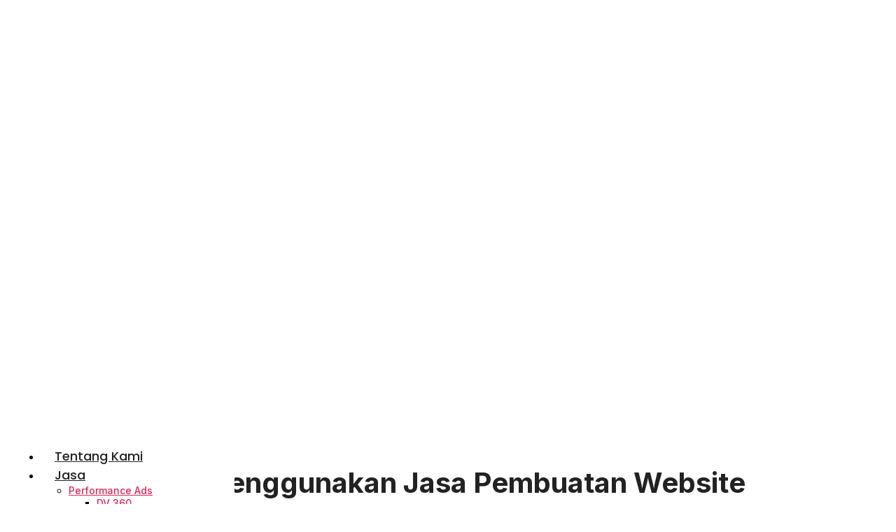

--- FILE ---
content_type: text/html; charset=UTF-8
request_url: https://virus.co.id/kenapa-harus-menggunakan-jasa-pembuatan-website/
body_size: 25791
content:
<!DOCTYPE html>
<html lang="id-ID">
<head><style>img.lazy{min-height:1px}</style><link href="https://virus.co.id/wp-content/plugins/w3-total-cache/pub/js/lazyload.min.js" as="script">
	<meta charset="UTF-8">
	<meta name="viewport" content="width=device-width, initial-scale=1.0, viewport-fit=cover" />		<meta name='robots' content='index, follow, max-image-preview:large, max-snippet:-1, max-video-preview:-1' />
	<style>img:is([sizes="auto" i], [sizes^="auto," i]) { contain-intrinsic-size: 3000px 1500px }</style>
	
	<!-- This site is optimized with the Yoast SEO plugin v26.6 - https://yoast.com/wordpress/plugins/seo/ -->
	<title>Kenapa Harus Menggunakan Jasa Pembuatan Website untuk Bisnis? - Virus Media Investara</title>
	<meta name="description" content="Kenapa harus menggunakan jasa pembuatan website untuk bisnis? Cari tahu alasan pentingnya website bagi sebuah bisnis dalam artikel ini!" />
	<link rel="canonical" href="https://virus.co.id/kenapa-harus-menggunakan-jasa-pembuatan-website/" />
	<meta property="og:locale" content="id_ID" />
	<meta property="og:type" content="article" />
	<meta property="og:title" content="Kenapa Harus Menggunakan Jasa Pembuatan Website untuk Bisnis? - Virus Media Investara" />
	<meta property="og:description" content="Kenapa harus menggunakan jasa pembuatan website untuk bisnis? Cari tahu alasan pentingnya website bagi sebuah bisnis dalam artikel ini!" />
	<meta property="og:url" content="https://virus.co.id/kenapa-harus-menggunakan-jasa-pembuatan-website/" />
	<meta property="og:site_name" content="Virus Media Investara" />
	<meta property="article:published_time" content="2023-03-31T02:00:00+00:00" />
	<meta property="article:modified_time" content="2023-04-04T11:14:27+00:00" />
	<meta property="og:image" content="https://virus.co.id/wp-content/webpc-passthru.php?src=https://virus.co.id/wp-content/uploads/2023/04/kenapa-harus-menggunakan-jasa-pembuatan-website.jpg&amp;nocache=1" />
	<meta property="og:image:width" content="512" />
	<meta property="og:image:height" content="402" />
	<meta property="og:image:type" content="image/jpeg" />
	<meta name="author" content="virusseo" />
	<meta name="twitter:card" content="summary_large_image" />
	<meta name="twitter:label1" content="Ditulis oleh" />
	<meta name="twitter:data1" content="virusseo" />
	<meta name="twitter:label2" content="Estimasi waktu membaca" />
	<meta name="twitter:data2" content="6 menit" />
	<!-- / Yoast SEO plugin. -->


<link rel="alternate" type="application/rss+xml" title="Virus Media Investara &raquo; Feed" href="https://virus.co.id/feed/" />
<link rel="alternate" type="application/rss+xml" title="Virus Media Investara &raquo; Umpan Komentar" href="https://virus.co.id/comments/feed/" />
<link rel="alternate" type="application/rss+xml" title="Virus Media Investara &raquo; Kenapa Harus Menggunakan Jasa Pembuatan Website untuk Bisnis? Umpan Komentar" href="https://virus.co.id/kenapa-harus-menggunakan-jasa-pembuatan-website/feed/" />
<script>
window._wpemojiSettings = {"baseUrl":"https:\/\/s.w.org\/images\/core\/emoji\/16.0.1\/72x72\/","ext":".png","svgUrl":"https:\/\/s.w.org\/images\/core\/emoji\/16.0.1\/svg\/","svgExt":".svg","source":{"concatemoji":"https:\/\/virus.co.id\/wp-includes\/js\/wp-emoji-release.min.js?ver=6.8.3"}};
/*! This file is auto-generated */
!function(s,n){var o,i,e;function c(e){try{var t={supportTests:e,timestamp:(new Date).valueOf()};sessionStorage.setItem(o,JSON.stringify(t))}catch(e){}}function p(e,t,n){e.clearRect(0,0,e.canvas.width,e.canvas.height),e.fillText(t,0,0);var t=new Uint32Array(e.getImageData(0,0,e.canvas.width,e.canvas.height).data),a=(e.clearRect(0,0,e.canvas.width,e.canvas.height),e.fillText(n,0,0),new Uint32Array(e.getImageData(0,0,e.canvas.width,e.canvas.height).data));return t.every(function(e,t){return e===a[t]})}function u(e,t){e.clearRect(0,0,e.canvas.width,e.canvas.height),e.fillText(t,0,0);for(var n=e.getImageData(16,16,1,1),a=0;a<n.data.length;a++)if(0!==n.data[a])return!1;return!0}function f(e,t,n,a){switch(t){case"flag":return n(e,"\ud83c\udff3\ufe0f\u200d\u26a7\ufe0f","\ud83c\udff3\ufe0f\u200b\u26a7\ufe0f")?!1:!n(e,"\ud83c\udde8\ud83c\uddf6","\ud83c\udde8\u200b\ud83c\uddf6")&&!n(e,"\ud83c\udff4\udb40\udc67\udb40\udc62\udb40\udc65\udb40\udc6e\udb40\udc67\udb40\udc7f","\ud83c\udff4\u200b\udb40\udc67\u200b\udb40\udc62\u200b\udb40\udc65\u200b\udb40\udc6e\u200b\udb40\udc67\u200b\udb40\udc7f");case"emoji":return!a(e,"\ud83e\udedf")}return!1}function g(e,t,n,a){var r="undefined"!=typeof WorkerGlobalScope&&self instanceof WorkerGlobalScope?new OffscreenCanvas(300,150):s.createElement("canvas"),o=r.getContext("2d",{willReadFrequently:!0}),i=(o.textBaseline="top",o.font="600 32px Arial",{});return e.forEach(function(e){i[e]=t(o,e,n,a)}),i}function t(e){var t=s.createElement("script");t.src=e,t.defer=!0,s.head.appendChild(t)}"undefined"!=typeof Promise&&(o="wpEmojiSettingsSupports",i=["flag","emoji"],n.supports={everything:!0,everythingExceptFlag:!0},e=new Promise(function(e){s.addEventListener("DOMContentLoaded",e,{once:!0})}),new Promise(function(t){var n=function(){try{var e=JSON.parse(sessionStorage.getItem(o));if("object"==typeof e&&"number"==typeof e.timestamp&&(new Date).valueOf()<e.timestamp+604800&&"object"==typeof e.supportTests)return e.supportTests}catch(e){}return null}();if(!n){if("undefined"!=typeof Worker&&"undefined"!=typeof OffscreenCanvas&&"undefined"!=typeof URL&&URL.createObjectURL&&"undefined"!=typeof Blob)try{var e="postMessage("+g.toString()+"("+[JSON.stringify(i),f.toString(),p.toString(),u.toString()].join(",")+"));",a=new Blob([e],{type:"text/javascript"}),r=new Worker(URL.createObjectURL(a),{name:"wpTestEmojiSupports"});return void(r.onmessage=function(e){c(n=e.data),r.terminate(),t(n)})}catch(e){}c(n=g(i,f,p,u))}t(n)}).then(function(e){for(var t in e)n.supports[t]=e[t],n.supports.everything=n.supports.everything&&n.supports[t],"flag"!==t&&(n.supports.everythingExceptFlag=n.supports.everythingExceptFlag&&n.supports[t]);n.supports.everythingExceptFlag=n.supports.everythingExceptFlag&&!n.supports.flag,n.DOMReady=!1,n.readyCallback=function(){n.DOMReady=!0}}).then(function(){return e}).then(function(){var e;n.supports.everything||(n.readyCallback(),(e=n.source||{}).concatemoji?t(e.concatemoji):e.wpemoji&&e.twemoji&&(t(e.twemoji),t(e.wpemoji)))}))}((window,document),window._wpemojiSettings);
</script>
<style id='wp-emoji-styles-inline-css'>

	img.wp-smiley, img.emoji {
		display: inline !important;
		border: none !important;
		box-shadow: none !important;
		height: 1em !important;
		width: 1em !important;
		margin: 0 0.07em !important;
		vertical-align: -0.1em !important;
		background: none !important;
		padding: 0 !important;
	}
</style>
<link rel='stylesheet' id='wp-block-library-css' href='https://virus.co.id/wp-includes/css/dist/block-library/style.min.css?ver=6.8.3' media='all' />
<style id='classic-theme-styles-inline-css'>
/*! This file is auto-generated */
.wp-block-button__link{color:#fff;background-color:#32373c;border-radius:9999px;box-shadow:none;text-decoration:none;padding:calc(.667em + 2px) calc(1.333em + 2px);font-size:1.125em}.wp-block-file__button{background:#32373c;color:#fff;text-decoration:none}
</style>
<style id='global-styles-inline-css'>
:root{--wp--preset--aspect-ratio--square: 1;--wp--preset--aspect-ratio--4-3: 4/3;--wp--preset--aspect-ratio--3-4: 3/4;--wp--preset--aspect-ratio--3-2: 3/2;--wp--preset--aspect-ratio--2-3: 2/3;--wp--preset--aspect-ratio--16-9: 16/9;--wp--preset--aspect-ratio--9-16: 9/16;--wp--preset--color--black: #000000;--wp--preset--color--cyan-bluish-gray: #abb8c3;--wp--preset--color--white: #ffffff;--wp--preset--color--pale-pink: #f78da7;--wp--preset--color--vivid-red: #cf2e2e;--wp--preset--color--luminous-vivid-orange: #ff6900;--wp--preset--color--luminous-vivid-amber: #fcb900;--wp--preset--color--light-green-cyan: #7bdcb5;--wp--preset--color--vivid-green-cyan: #00d084;--wp--preset--color--pale-cyan-blue: #8ed1fc;--wp--preset--color--vivid-cyan-blue: #0693e3;--wp--preset--color--vivid-purple: #9b51e0;--wp--preset--color--accent: #e22658;--wp--preset--color--primary: #000000;--wp--preset--color--secondary: #6d6d6d;--wp--preset--color--subtle-background: #dbdbdb;--wp--preset--color--background: #ffffff;--wp--preset--gradient--vivid-cyan-blue-to-vivid-purple: linear-gradient(135deg,rgba(6,147,227,1) 0%,rgb(155,81,224) 100%);--wp--preset--gradient--light-green-cyan-to-vivid-green-cyan: linear-gradient(135deg,rgb(122,220,180) 0%,rgb(0,208,130) 100%);--wp--preset--gradient--luminous-vivid-amber-to-luminous-vivid-orange: linear-gradient(135deg,rgba(252,185,0,1) 0%,rgba(255,105,0,1) 100%);--wp--preset--gradient--luminous-vivid-orange-to-vivid-red: linear-gradient(135deg,rgba(255,105,0,1) 0%,rgb(207,46,46) 100%);--wp--preset--gradient--very-light-gray-to-cyan-bluish-gray: linear-gradient(135deg,rgb(238,238,238) 0%,rgb(169,184,195) 100%);--wp--preset--gradient--cool-to-warm-spectrum: linear-gradient(135deg,rgb(74,234,220) 0%,rgb(151,120,209) 20%,rgb(207,42,186) 40%,rgb(238,44,130) 60%,rgb(251,105,98) 80%,rgb(254,248,76) 100%);--wp--preset--gradient--blush-light-purple: linear-gradient(135deg,rgb(255,206,236) 0%,rgb(152,150,240) 100%);--wp--preset--gradient--blush-bordeaux: linear-gradient(135deg,rgb(254,205,165) 0%,rgb(254,45,45) 50%,rgb(107,0,62) 100%);--wp--preset--gradient--luminous-dusk: linear-gradient(135deg,rgb(255,203,112) 0%,rgb(199,81,192) 50%,rgb(65,88,208) 100%);--wp--preset--gradient--pale-ocean: linear-gradient(135deg,rgb(255,245,203) 0%,rgb(182,227,212) 50%,rgb(51,167,181) 100%);--wp--preset--gradient--electric-grass: linear-gradient(135deg,rgb(202,248,128) 0%,rgb(113,206,126) 100%);--wp--preset--gradient--midnight: linear-gradient(135deg,rgb(2,3,129) 0%,rgb(40,116,252) 100%);--wp--preset--font-size--small: 18px;--wp--preset--font-size--medium: 20px;--wp--preset--font-size--large: 26.25px;--wp--preset--font-size--x-large: 42px;--wp--preset--font-size--normal: 21px;--wp--preset--font-size--larger: 32px;--wp--preset--spacing--20: 0.44rem;--wp--preset--spacing--30: 0.67rem;--wp--preset--spacing--40: 1rem;--wp--preset--spacing--50: 1.5rem;--wp--preset--spacing--60: 2.25rem;--wp--preset--spacing--70: 3.38rem;--wp--preset--spacing--80: 5.06rem;--wp--preset--shadow--natural: 6px 6px 9px rgba(0, 0, 0, 0.2);--wp--preset--shadow--deep: 12px 12px 50px rgba(0, 0, 0, 0.4);--wp--preset--shadow--sharp: 6px 6px 0px rgba(0, 0, 0, 0.2);--wp--preset--shadow--outlined: 6px 6px 0px -3px rgba(255, 255, 255, 1), 6px 6px rgba(0, 0, 0, 1);--wp--preset--shadow--crisp: 6px 6px 0px rgba(0, 0, 0, 1);}:where(.is-layout-flex){gap: 0.5em;}:where(.is-layout-grid){gap: 0.5em;}body .is-layout-flex{display: flex;}.is-layout-flex{flex-wrap: wrap;align-items: center;}.is-layout-flex > :is(*, div){margin: 0;}body .is-layout-grid{display: grid;}.is-layout-grid > :is(*, div){margin: 0;}:where(.wp-block-columns.is-layout-flex){gap: 2em;}:where(.wp-block-columns.is-layout-grid){gap: 2em;}:where(.wp-block-post-template.is-layout-flex){gap: 1.25em;}:where(.wp-block-post-template.is-layout-grid){gap: 1.25em;}.has-black-color{color: var(--wp--preset--color--black) !important;}.has-cyan-bluish-gray-color{color: var(--wp--preset--color--cyan-bluish-gray) !important;}.has-white-color{color: var(--wp--preset--color--white) !important;}.has-pale-pink-color{color: var(--wp--preset--color--pale-pink) !important;}.has-vivid-red-color{color: var(--wp--preset--color--vivid-red) !important;}.has-luminous-vivid-orange-color{color: var(--wp--preset--color--luminous-vivid-orange) !important;}.has-luminous-vivid-amber-color{color: var(--wp--preset--color--luminous-vivid-amber) !important;}.has-light-green-cyan-color{color: var(--wp--preset--color--light-green-cyan) !important;}.has-vivid-green-cyan-color{color: var(--wp--preset--color--vivid-green-cyan) !important;}.has-pale-cyan-blue-color{color: var(--wp--preset--color--pale-cyan-blue) !important;}.has-vivid-cyan-blue-color{color: var(--wp--preset--color--vivid-cyan-blue) !important;}.has-vivid-purple-color{color: var(--wp--preset--color--vivid-purple) !important;}.has-black-background-color{background-color: var(--wp--preset--color--black) !important;}.has-cyan-bluish-gray-background-color{background-color: var(--wp--preset--color--cyan-bluish-gray) !important;}.has-white-background-color{background-color: var(--wp--preset--color--white) !important;}.has-pale-pink-background-color{background-color: var(--wp--preset--color--pale-pink) !important;}.has-vivid-red-background-color{background-color: var(--wp--preset--color--vivid-red) !important;}.has-luminous-vivid-orange-background-color{background-color: var(--wp--preset--color--luminous-vivid-orange) !important;}.has-luminous-vivid-amber-background-color{background-color: var(--wp--preset--color--luminous-vivid-amber) !important;}.has-light-green-cyan-background-color{background-color: var(--wp--preset--color--light-green-cyan) !important;}.has-vivid-green-cyan-background-color{background-color: var(--wp--preset--color--vivid-green-cyan) !important;}.has-pale-cyan-blue-background-color{background-color: var(--wp--preset--color--pale-cyan-blue) !important;}.has-vivid-cyan-blue-background-color{background-color: var(--wp--preset--color--vivid-cyan-blue) !important;}.has-vivid-purple-background-color{background-color: var(--wp--preset--color--vivid-purple) !important;}.has-black-border-color{border-color: var(--wp--preset--color--black) !important;}.has-cyan-bluish-gray-border-color{border-color: var(--wp--preset--color--cyan-bluish-gray) !important;}.has-white-border-color{border-color: var(--wp--preset--color--white) !important;}.has-pale-pink-border-color{border-color: var(--wp--preset--color--pale-pink) !important;}.has-vivid-red-border-color{border-color: var(--wp--preset--color--vivid-red) !important;}.has-luminous-vivid-orange-border-color{border-color: var(--wp--preset--color--luminous-vivid-orange) !important;}.has-luminous-vivid-amber-border-color{border-color: var(--wp--preset--color--luminous-vivid-amber) !important;}.has-light-green-cyan-border-color{border-color: var(--wp--preset--color--light-green-cyan) !important;}.has-vivid-green-cyan-border-color{border-color: var(--wp--preset--color--vivid-green-cyan) !important;}.has-pale-cyan-blue-border-color{border-color: var(--wp--preset--color--pale-cyan-blue) !important;}.has-vivid-cyan-blue-border-color{border-color: var(--wp--preset--color--vivid-cyan-blue) !important;}.has-vivid-purple-border-color{border-color: var(--wp--preset--color--vivid-purple) !important;}.has-vivid-cyan-blue-to-vivid-purple-gradient-background{background: var(--wp--preset--gradient--vivid-cyan-blue-to-vivid-purple) !important;}.has-light-green-cyan-to-vivid-green-cyan-gradient-background{background: var(--wp--preset--gradient--light-green-cyan-to-vivid-green-cyan) !important;}.has-luminous-vivid-amber-to-luminous-vivid-orange-gradient-background{background: var(--wp--preset--gradient--luminous-vivid-amber-to-luminous-vivid-orange) !important;}.has-luminous-vivid-orange-to-vivid-red-gradient-background{background: var(--wp--preset--gradient--luminous-vivid-orange-to-vivid-red) !important;}.has-very-light-gray-to-cyan-bluish-gray-gradient-background{background: var(--wp--preset--gradient--very-light-gray-to-cyan-bluish-gray) !important;}.has-cool-to-warm-spectrum-gradient-background{background: var(--wp--preset--gradient--cool-to-warm-spectrum) !important;}.has-blush-light-purple-gradient-background{background: var(--wp--preset--gradient--blush-light-purple) !important;}.has-blush-bordeaux-gradient-background{background: var(--wp--preset--gradient--blush-bordeaux) !important;}.has-luminous-dusk-gradient-background{background: var(--wp--preset--gradient--luminous-dusk) !important;}.has-pale-ocean-gradient-background{background: var(--wp--preset--gradient--pale-ocean) !important;}.has-electric-grass-gradient-background{background: var(--wp--preset--gradient--electric-grass) !important;}.has-midnight-gradient-background{background: var(--wp--preset--gradient--midnight) !important;}.has-small-font-size{font-size: var(--wp--preset--font-size--small) !important;}.has-medium-font-size{font-size: var(--wp--preset--font-size--medium) !important;}.has-large-font-size{font-size: var(--wp--preset--font-size--large) !important;}.has-x-large-font-size{font-size: var(--wp--preset--font-size--x-large) !important;}
:where(.wp-block-post-template.is-layout-flex){gap: 1.25em;}:where(.wp-block-post-template.is-layout-grid){gap: 1.25em;}
:where(.wp-block-columns.is-layout-flex){gap: 2em;}:where(.wp-block-columns.is-layout-grid){gap: 2em;}
:root :where(.wp-block-pullquote){font-size: 1.5em;line-height: 1.6;}
</style>
<link rel='stylesheet' id='toc-screen-css' href='https://virus.co.id/wp-content/plugins/table-of-contents-plus/screen.min.css?ver=2411.1' media='all' />
<link rel='stylesheet' id='searchandfilter-css' href='https://virus.co.id/wp-content/plugins/search-filter/style.css?ver=1' media='all' />
<link rel='stylesheet' id='bodhi-svgs-attachment-css' href='https://virus.co.id/wp-content/plugins/svg-support/css/svgs-attachment.css' media='all' />
<link rel='stylesheet' id='wpml-legacy-horizontal-list-0-css' href='https://virus.co.id/wp-content/plugins/sitepress-multilingual-cms/templates/language-switchers/legacy-list-horizontal/style.min.css?ver=1' media='all' />
<style id='wpml-legacy-horizontal-list-0-inline-css'>
.wpml-ls-statics-footer a, .wpml-ls-statics-footer .wpml-ls-sub-menu a, .wpml-ls-statics-footer .wpml-ls-sub-menu a:link, .wpml-ls-statics-footer li:not(.wpml-ls-current-language) .wpml-ls-link, .wpml-ls-statics-footer li:not(.wpml-ls-current-language) .wpml-ls-link:link {color:#444444;background-color:#ffffff;}.wpml-ls-statics-footer .wpml-ls-sub-menu a:hover,.wpml-ls-statics-footer .wpml-ls-sub-menu a:focus, .wpml-ls-statics-footer .wpml-ls-sub-menu a:link:hover, .wpml-ls-statics-footer .wpml-ls-sub-menu a:link:focus {color:#000000;background-color:#eeeeee;}.wpml-ls-statics-footer .wpml-ls-current-language > a {color:#444444;background-color:#ffffff;}.wpml-ls-statics-footer .wpml-ls-current-language:hover>a, .wpml-ls-statics-footer .wpml-ls-current-language>a:focus {color:#000000;background-color:#eeeeee;}
</style>
<link rel='stylesheet' id='wpml-menu-item-0-css' href='https://virus.co.id/wp-content/plugins/sitepress-multilingual-cms/templates/language-switchers/menu-item/style.min.css?ver=1' media='all' />
<link rel='stylesheet' id='cms-navigation-style-base-css' href='https://virus.co.id/wp-content/plugins/wpml-cms-nav/res/css/cms-navigation-base.css?ver=1.5.6' media='screen' />
<link rel='stylesheet' id='cms-navigation-style-css' href='https://virus.co.id/wp-content/plugins/wpml-cms-nav/res/css/cms-navigation.css?ver=1.5.6' media='screen' />
<link rel='stylesheet' id='twentytwenty-style-css' href='https://virus.co.id/wp-content/themes/twentytwenty/style.css?ver=1.5' media='all' />
<style id='twentytwenty-style-inline-css'>
.color-accent,.color-accent-hover:hover,.color-accent-hover:focus,:root .has-accent-color,.has-drop-cap:not(:focus):first-letter,.wp-block-button.is-style-outline,a { color: #e22658; }blockquote,.border-color-accent,.border-color-accent-hover:hover,.border-color-accent-hover:focus { border-color: #e22658; }button,.button,.faux-button,.wp-block-button__link,.wp-block-file .wp-block-file__button,input[type="button"],input[type="reset"],input[type="submit"],.bg-accent,.bg-accent-hover:hover,.bg-accent-hover:focus,:root .has-accent-background-color,.comment-reply-link { background-color: #e22658; }.fill-children-accent,.fill-children-accent * { fill: #e22658; }:root .has-background-color,button,.button,.faux-button,.wp-block-button__link,.wp-block-file__button,input[type="button"],input[type="reset"],input[type="submit"],.wp-block-button,.comment-reply-link,.has-background.has-primary-background-color:not(.has-text-color),.has-background.has-primary-background-color *:not(.has-text-color),.has-background.has-accent-background-color:not(.has-text-color),.has-background.has-accent-background-color *:not(.has-text-color) { color: #ffffff; }:root .has-background-background-color { background-color: #ffffff; }body,.entry-title a,:root .has-primary-color { color: #000000; }:root .has-primary-background-color { background-color: #000000; }cite,figcaption,.wp-caption-text,.post-meta,.entry-content .wp-block-archives li,.entry-content .wp-block-categories li,.entry-content .wp-block-latest-posts li,.wp-block-latest-comments__comment-date,.wp-block-latest-posts__post-date,.wp-block-embed figcaption,.wp-block-image figcaption,.wp-block-pullquote cite,.comment-metadata,.comment-respond .comment-notes,.comment-respond .logged-in-as,.pagination .dots,.entry-content hr:not(.has-background),hr.styled-separator,:root .has-secondary-color { color: #6d6d6d; }:root .has-secondary-background-color { background-color: #6d6d6d; }pre,fieldset,input,textarea,table,table *,hr { border-color: #dbdbdb; }caption,code,code,kbd,samp,.wp-block-table.is-style-stripes tbody tr:nth-child(odd),:root .has-subtle-background-background-color { background-color: #dbdbdb; }.wp-block-table.is-style-stripes { border-bottom-color: #dbdbdb; }.wp-block-latest-posts.is-grid li { border-top-color: #dbdbdb; }:root .has-subtle-background-color { color: #dbdbdb; }body:not(.overlay-header) .primary-menu > li > a,body:not(.overlay-header) .primary-menu > li > .icon,.modal-menu a,.footer-menu a, .footer-widgets a,#site-footer .wp-block-button.is-style-outline,.wp-block-pullquote:before,.singular:not(.overlay-header) .entry-header a,.archive-header a,.header-footer-group .color-accent,.header-footer-group .color-accent-hover:hover { color: #cd2653; }.social-icons a,#site-footer button:not(.toggle),#site-footer .button,#site-footer .faux-button,#site-footer .wp-block-button__link,#site-footer .wp-block-file__button,#site-footer input[type="button"],#site-footer input[type="reset"],#site-footer input[type="submit"] { background-color: #cd2653; }.header-footer-group,body:not(.overlay-header) #site-header .toggle,.menu-modal .toggle { color: #000000; }body:not(.overlay-header) .primary-menu ul { background-color: #000000; }body:not(.overlay-header) .primary-menu > li > ul:after { border-bottom-color: #000000; }body:not(.overlay-header) .primary-menu ul ul:after { border-left-color: #000000; }.site-description,body:not(.overlay-header) .toggle-inner .toggle-text,.widget .post-date,.widget .rss-date,.widget_archive li,.widget_categories li,.widget cite,.widget_pages li,.widget_meta li,.widget_nav_menu li,.powered-by-wordpress,.to-the-top,.singular .entry-header .post-meta,.singular:not(.overlay-header) .entry-header .post-meta a { color: #6d6d6d; }.header-footer-group pre,.header-footer-group fieldset,.header-footer-group input,.header-footer-group textarea,.header-footer-group table,.header-footer-group table *,.footer-nav-widgets-wrapper,#site-footer,.menu-modal nav *,.footer-widgets-outer-wrapper,.footer-top { border-color: #dcd7ca; }.header-footer-group table caption,body:not(.overlay-header) .header-inner .toggle-wrapper::before { background-color: #dcd7ca; }
</style>
<link rel='stylesheet' id='twentytwenty-print-style-css' href='https://virus.co.id/wp-content/themes/twentytwenty/print.css?ver=1.5' media='print' />
<link rel='stylesheet' id='elementor-frontend-css' href='https://virus.co.id/wp-content/plugins/elementor/assets/css/frontend.min.css?ver=3.33.4' media='all' />
<style id='elementor-frontend-inline-css'>
.elementor-kit-6{--e-global-color-primary:#000000;--e-global-color-secondary:#54595F;--e-global-color-text:#7A7A7A;--e-global-color-accent:#61CE70;--e-global-color-bac2a56:#4e4e4e;--e-global-color-a73efe2:#C4161C;--e-global-color-ea57625:#2E4059;--e-global-color-bc7f11c:#E6E7E7;--e-global-color-b26b4df:#E0CFC5;--e-global-color-41cc6e3:#DA4646;--e-global-color-09d1037:#101820;--e-global-color-f930a60:#222222;--e-global-color-e7f9aa2:#2E4059;--e-global-color-ad4c5fc:#314CA9;--e-global-color-cbee0b1:#303030;--e-global-color-c233f45:#1F1F1F;--e-global-color-7ab6d4a:#982833;--e-global-typography-primary-font-family:"Poppins";--e-global-typography-primary-font-weight:600;--e-global-typography-secondary-font-family:"Inter";--e-global-typography-secondary-font-weight:400;--e-global-typography-text-font-family:"Inter";--e-global-typography-text-font-weight:400;--e-global-typography-accent-font-family:"Inter";--e-global-typography-accent-font-weight:500;}.elementor-kit-6 e-page-transition{background-color:#FFBC7D;}.elementor-section.elementor-section-boxed > .elementor-container{max-width:1140px;}.e-con{--container-max-width:1140px;}.elementor-widget:not(:last-child){margin-block-end:20px;}.elementor-element{--widgets-spacing:20px 20px;--widgets-spacing-row:20px;--widgets-spacing-column:20px;}{}h1.entry-title{display:var(--page-title-display);}@media(max-width:1024px){.elementor-section.elementor-section-boxed > .elementor-container{max-width:1024px;}.e-con{--container-max-width:1024px;}}@media(max-width:767px){.elementor-section.elementor-section-boxed > .elementor-container{max-width:767px;}.e-con{--container-max-width:767px;}}
.elementor-4725 .elementor-element.elementor-element-337ca990:not(.elementor-motion-effects-element-type-background), .elementor-4725 .elementor-element.elementor-element-337ca990 > .elementor-motion-effects-container > .elementor-motion-effects-layer{background-color:#FFFFFF;}.elementor-4725 .elementor-element.elementor-element-337ca990{transition:background 0.3s, border 0.3s, border-radius 0.3s, box-shadow 0.3s;margin-top:0px;margin-bottom:0px;padding:20px 10px 10px 10px;}.elementor-4725 .elementor-element.elementor-element-337ca990 > .elementor-background-overlay{transition:background 0.3s, border-radius 0.3s, opacity 0.3s;}.elementor-4725 .elementor-element.elementor-element-242357ed > .elementor-element-populated{margin:0px 0px 0px 0px;--e-column-margin-right:0px;--e-column-margin-left:0px;padding:0px 0px 0px 0px;}.elementor-widget-image .widget-image-caption{color:var( --e-global-color-text );font-family:var( --e-global-typography-text-font-family ), Sans-serif;font-weight:var( --e-global-typography-text-font-weight );}.elementor-4725 .elementor-element.elementor-element-61eedec1 > .elementor-widget-container{margin:10px 0px 0px 0px;padding:0px 0px 0px 0px;}.elementor-4725 .elementor-element.elementor-element-61eedec1{text-align:left;}.elementor-4725 .elementor-element.elementor-element-61eedec1 img{width:150px;}.elementor-widget-nav-menu .elementor-nav-menu .elementor-item{font-family:var( --e-global-typography-primary-font-family ), Sans-serif;font-weight:var( --e-global-typography-primary-font-weight );}.elementor-widget-nav-menu .elementor-nav-menu--main .elementor-item{color:var( --e-global-color-text );fill:var( --e-global-color-text );}.elementor-widget-nav-menu .elementor-nav-menu--main .elementor-item:hover,
					.elementor-widget-nav-menu .elementor-nav-menu--main .elementor-item.elementor-item-active,
					.elementor-widget-nav-menu .elementor-nav-menu--main .elementor-item.highlighted,
					.elementor-widget-nav-menu .elementor-nav-menu--main .elementor-item:focus{color:var( --e-global-color-accent );fill:var( --e-global-color-accent );}.elementor-widget-nav-menu .elementor-nav-menu--main:not(.e--pointer-framed) .elementor-item:before,
					.elementor-widget-nav-menu .elementor-nav-menu--main:not(.e--pointer-framed) .elementor-item:after{background-color:var( --e-global-color-accent );}.elementor-widget-nav-menu .e--pointer-framed .elementor-item:before,
					.elementor-widget-nav-menu .e--pointer-framed .elementor-item:after{border-color:var( --e-global-color-accent );}.elementor-widget-nav-menu{--e-nav-menu-divider-color:var( --e-global-color-text );}.elementor-widget-nav-menu .elementor-nav-menu--dropdown .elementor-item, .elementor-widget-nav-menu .elementor-nav-menu--dropdown  .elementor-sub-item{font-family:var( --e-global-typography-accent-font-family ), Sans-serif;font-weight:var( --e-global-typography-accent-font-weight );}.elementor-4725 .elementor-element.elementor-element-3fb17e53 .elementor-menu-toggle{margin-left:auto;background-color:#02010100;}.elementor-4725 .elementor-element.elementor-element-3fb17e53 .elementor-nav-menu .elementor-item{font-family:"Poppins", Sans-serif;font-size:18px;font-weight:500;}.elementor-4725 .elementor-element.elementor-element-3fb17e53 .elementor-nav-menu--main .elementor-item{color:var( --e-global-color-f930a60 );fill:var( --e-global-color-f930a60 );}.elementor-4725 .elementor-element.elementor-element-3fb17e53 .elementor-nav-menu--main .elementor-item:hover,
					.elementor-4725 .elementor-element.elementor-element-3fb17e53 .elementor-nav-menu--main .elementor-item.elementor-item-active,
					.elementor-4725 .elementor-element.elementor-element-3fb17e53 .elementor-nav-menu--main .elementor-item.highlighted,
					.elementor-4725 .elementor-element.elementor-element-3fb17e53 .elementor-nav-menu--main .elementor-item:focus{color:var( --e-global-color-f930a60 );fill:var( --e-global-color-f930a60 );}.elementor-4725 .elementor-element.elementor-element-3fb17e53 .elementor-nav-menu--main:not(.e--pointer-framed) .elementor-item:before,
					.elementor-4725 .elementor-element.elementor-element-3fb17e53 .elementor-nav-menu--main:not(.e--pointer-framed) .elementor-item:after{background-color:var( --e-global-color-a73efe2 );}.elementor-4725 .elementor-element.elementor-element-3fb17e53 .e--pointer-framed .elementor-item:before,
					.elementor-4725 .elementor-element.elementor-element-3fb17e53 .e--pointer-framed .elementor-item:after{border-color:var( --e-global-color-a73efe2 );}.elementor-4725 .elementor-element.elementor-element-3fb17e53 .elementor-nav-menu--main .elementor-item.elementor-item-active{color:var( --e-global-color-a73efe2 );}.elementor-4725 .elementor-element.elementor-element-3fb17e53 .e--pointer-framed .elementor-item:before{border-width:0px;}.elementor-4725 .elementor-element.elementor-element-3fb17e53 .e--pointer-framed.e--animation-draw .elementor-item:before{border-width:0 0 0px 0px;}.elementor-4725 .elementor-element.elementor-element-3fb17e53 .e--pointer-framed.e--animation-draw .elementor-item:after{border-width:0px 0px 0 0;}.elementor-4725 .elementor-element.elementor-element-3fb17e53 .e--pointer-framed.e--animation-corners .elementor-item:before{border-width:0px 0 0 0px;}.elementor-4725 .elementor-element.elementor-element-3fb17e53 .e--pointer-framed.e--animation-corners .elementor-item:after{border-width:0 0px 0px 0;}.elementor-4725 .elementor-element.elementor-element-3fb17e53 .e--pointer-underline .elementor-item:after,
					 .elementor-4725 .elementor-element.elementor-element-3fb17e53 .e--pointer-overline .elementor-item:before,
					 .elementor-4725 .elementor-element.elementor-element-3fb17e53 .e--pointer-double-line .elementor-item:before,
					 .elementor-4725 .elementor-element.elementor-element-3fb17e53 .e--pointer-double-line .elementor-item:after{height:0px;}.elementor-4725 .elementor-element.elementor-element-3fb17e53 .elementor-nav-menu--dropdown a:hover,
					.elementor-4725 .elementor-element.elementor-element-3fb17e53 .elementor-nav-menu--dropdown a:focus,
					.elementor-4725 .elementor-element.elementor-element-3fb17e53 .elementor-nav-menu--dropdown a.elementor-item-active,
					.elementor-4725 .elementor-element.elementor-element-3fb17e53 .elementor-nav-menu--dropdown a.highlighted,
					.elementor-4725 .elementor-element.elementor-element-3fb17e53 .elementor-menu-toggle:hover,
					.elementor-4725 .elementor-element.elementor-element-3fb17e53 .elementor-menu-toggle:focus{color:var( --e-global-color-f930a60 );}.elementor-4725 .elementor-element.elementor-element-3fb17e53 .elementor-nav-menu--dropdown a:hover,
					.elementor-4725 .elementor-element.elementor-element-3fb17e53 .elementor-nav-menu--dropdown a:focus,
					.elementor-4725 .elementor-element.elementor-element-3fb17e53 .elementor-nav-menu--dropdown a.elementor-item-active,
					.elementor-4725 .elementor-element.elementor-element-3fb17e53 .elementor-nav-menu--dropdown a.highlighted{background-color:#FFFFFF;}.elementor-4725 .elementor-element.elementor-element-3fb17e53 .elementor-nav-menu--dropdown .elementor-item, .elementor-4725 .elementor-element.elementor-element-3fb17e53 .elementor-nav-menu--dropdown  .elementor-sub-item{font-family:"Inter", Sans-serif;font-size:14px;font-weight:500;}.elementor-4725 .elementor-element.elementor-element-3fb17e53 .elementor-nav-menu--dropdown a{padding-left:0px;padding-right:0px;padding-top:10px;padding-bottom:10px;}.elementor-4725 .elementor-element.elementor-element-3fb17e53 div.elementor-menu-toggle{color:var( --e-global-color-a73efe2 );}.elementor-4725 .elementor-element.elementor-element-3fb17e53 div.elementor-menu-toggle svg{fill:var( --e-global-color-a73efe2 );}.elementor-4725 .elementor-element.elementor-element-41a04777{margin-top:0px;margin-bottom:0px;padding:0px 0px 0px 0px;}.elementor-4725 .elementor-element.elementor-element-731684f8 > .elementor-element-populated{margin:0px 0px 0px 0px;--e-column-margin-right:0px;--e-column-margin-left:0px;padding:0px 0px 0px 0px;}.elementor-theme-builder-content-area{height:400px;}.elementor-location-header:before, .elementor-location-footer:before{content:"";display:table;clear:both;}@media(min-width:768px){.elementor-4725 .elementor-element.elementor-element-242357ed{width:20%;}.elementor-4725 .elementor-element.elementor-element-4cb22ee1{width:80%;}}@media(max-width:767px){.elementor-4725 .elementor-element.elementor-element-337ca990{padding:0px 0px 0px 0px;}.elementor-4725 .elementor-element.elementor-element-242357ed{width:50%;}.elementor-4725 .elementor-element.elementor-element-242357ed > .elementor-element-populated{margin:-7px 0px 0px 0px;--e-column-margin-right:0px;--e-column-margin-left:0px;padding:20px 0px 0px 10px;}.elementor-4725 .elementor-element.elementor-element-61eedec1 > .elementor-widget-container{margin:0px 0px 0px 0px;}.elementor-4725 .elementor-element.elementor-element-61eedec1{z-index:2;}.elementor-4725 .elementor-element.elementor-element-61eedec1 img{width:109px;}.elementor-4725 .elementor-element.elementor-element-4cb22ee1{width:100%;}.elementor-4725 .elementor-element.elementor-element-4cb22ee1 > .elementor-element-populated{margin:0px 0px 0px 0px;--e-column-margin-right:0px;--e-column-margin-left:0px;padding:0px 0px 0px 0px;}.elementor-4725 .elementor-element.elementor-element-3fb17e53 > .elementor-widget-container{margin:-36px 0px 0px 0px;padding:0px 0px 0px 0px;}.elementor-4725 .elementor-element.elementor-element-3fb17e53 .elementor-nav-menu--dropdown .elementor-item, .elementor-4725 .elementor-element.elementor-element-3fb17e53 .elementor-nav-menu--dropdown  .elementor-sub-item{font-size:12px;}.elementor-4725 .elementor-element.elementor-element-3fb17e53 .elementor-nav-menu--dropdown a{padding-left:40px;padding-right:40px;padding-top:5px;padding-bottom:5px;}.elementor-4725 .elementor-element.elementor-element-3fb17e53 .elementor-nav-menu--main > .elementor-nav-menu > li > .elementor-nav-menu--dropdown, .elementor-4725 .elementor-element.elementor-element-3fb17e53 .elementor-nav-menu__container.elementor-nav-menu--dropdown{margin-top:-20px !important;}}/* Start custom CSS for nav-menu, class: .elementor-element-3fb17e53 */#nav2 a.elementor-item{
    padding-bottom: 2px;
    padding-left: 5px;
    padding-right: 5px;
    margin:0px 15px;
    border-bottom: 2px;
    transition: none !important;
}
#nav2 a.elementor-item:hover{
    border-bottom: 2px solid #C4161C;
}

#nav2 .menu-item-4728 a.elementor-item, #nav2 .menu-item-7219 a.elementor-item{
    background: rgba(196, 22, 28, 0.86);
    font-weight: 600;
    color: white;
    padding: 10px 23px;
    border-radius: 10px;
    width: 170px;
}
#nav2 .menu-item-4728 a.elementor-item:hover, #nav2 .menu-item-7219 a.elementor-item:hover{
    border: none; 
}

@media only screen and (max-width: 768px) {
 #nav2 .menu-item-4728 a.elementor-item,  #nav2 .menu-item-7219 a.elementor-item{
    margin-top:20px;
    margin-bottom:20px;
}

.elementor-menu-toggle i{
    margin-right:10px;
}
}/* End custom CSS */
/* Start custom CSS for section, class: .elementor-element-337ca990 */#main-header{
    position: fixed;
    z-index: 999999;
}
#wpadminbar{
    z-index: 9999999;
}
.header-shadow{
     box-shadow: 0px -15px 60px 0px rgb(0 0 0 / 10%);
}

@media only screen and (max-width: 768px) {
 #main-header{
    height:60px;
}

nav.elementor-nav-menu--dropdown.elementor-nav-menu__container{
     box-shadow: 0px -15px 60px 0px rgb(0 0 0 / 10%);
}
}/* End custom CSS */
.elementor-4453 .elementor-element.elementor-element-4c8567d:not(.elementor-motion-effects-element-type-background), .elementor-4453 .elementor-element.elementor-element-4c8567d > .elementor-motion-effects-container > .elementor-motion-effects-layer{background-image:url("https://virus.co.id/wp-content/webpc-passthru.php?src=https://virus.co.id/wp-content/uploads/2022/06/Deco.png&amp;nocache=1");background-position:center center;background-repeat:no-repeat;background-size:contain;}.elementor-4453 .elementor-element.elementor-element-4c8567d{transition:background 0.3s, border 0.3s, border-radius 0.3s, box-shadow 0.3s;margin-top:0px;margin-bottom:0px;padding:40px 0px 40px 0px;}.elementor-4453 .elementor-element.elementor-element-4c8567d > .elementor-background-overlay{transition:background 0.3s, border-radius 0.3s, opacity 0.3s;}.elementor-4453 .elementor-element.elementor-element-d04ec49.elementor-column > .elementor-widget-wrap{justify-content:center;}.elementor-widget-image .widget-image-caption{color:var( --e-global-color-text );font-family:var( --e-global-typography-text-font-family ), Sans-serif;font-weight:var( --e-global-typography-text-font-weight );}.elementor-4453 .elementor-element.elementor-element-27ccaaf{width:100%;max-width:100%;text-align:left;}.elementor-4453 .elementor-element.elementor-element-27ccaaf img{height:36px;}.elementor-widget-text-editor{font-family:var( --e-global-typography-text-font-family ), Sans-serif;font-weight:var( --e-global-typography-text-font-weight );color:var( --e-global-color-text );}.elementor-widget-text-editor.elementor-drop-cap-view-stacked .elementor-drop-cap{background-color:var( --e-global-color-primary );}.elementor-widget-text-editor.elementor-drop-cap-view-framed .elementor-drop-cap, .elementor-widget-text-editor.elementor-drop-cap-view-default .elementor-drop-cap{color:var( --e-global-color-primary );border-color:var( --e-global-color-primary );}.elementor-4453 .elementor-element.elementor-element-fedfaff > .elementor-widget-container{margin:0px 0px 0px 0px;padding:0px 0px 0px 0px;}.elementor-4453 .elementor-element.elementor-element-fedfaff{text-align:center;font-family:"Inter", Sans-serif;font-size:16px;font-weight:400;color:var( --e-global-color-f930a60 );}.elementor-widget-heading .elementor-heading-title{font-family:var( --e-global-typography-primary-font-family ), Sans-serif;font-weight:var( --e-global-typography-primary-font-weight );color:var( --e-global-color-primary );}.elementor-4453 .elementor-element.elementor-element-43c0097 > .elementor-widget-container{margin:-25px 0px 0px 0px;}.elementor-4453 .elementor-element.elementor-element-43c0097{text-align:center;}.elementor-4453 .elementor-element.elementor-element-43c0097 .elementor-heading-title{font-family:"Inter", Sans-serif;font-size:20px;font-weight:500;color:var( --e-global-color-f930a60 );}.elementor-4453 .elementor-element.elementor-element-f7c3839{width:auto;max-width:auto;align-self:flex-start;}.elementor-4453 .elementor-element.elementor-element-f7c3839 > .elementor-widget-container{margin:5px 5px 5px 5px;}.elementor-4453 .elementor-element.elementor-element-f7c3839 img{height:35px;}.elementor-4453 .elementor-element.elementor-element-954a197{width:auto;max-width:auto;align-self:center;}.elementor-4453 .elementor-element.elementor-element-954a197 > .elementor-widget-container{margin:5px 5px 5px 5px;}.elementor-4453 .elementor-element.elementor-element-954a197 img{height:35px;}.elementor-4453 .elementor-element.elementor-element-b14f209{width:auto;max-width:auto;align-self:center;}.elementor-4453 .elementor-element.elementor-element-b14f209 > .elementor-widget-container{margin:5px 5px 5px 5px;}.elementor-4453 .elementor-element.elementor-element-b14f209 img{height:35px;}.elementor-4453 .elementor-element.elementor-element-1e87710{width:auto;max-width:auto;align-self:center;}.elementor-4453 .elementor-element.elementor-element-1e87710 > .elementor-widget-container{margin:5px 5px 5px 5px;}.elementor-4453 .elementor-element.elementor-element-1e87710 img{height:35px;}.elementor-4453 .elementor-element.elementor-element-8c7f07d .elementor-heading-title{font-family:"Inter", Sans-serif;font-size:16px;font-weight:700;color:var( --e-global-color-a73efe2 );}.elementor-4453 .elementor-element.elementor-element-2ae35d9 .elementor-heading-title{font-family:"Inter", Sans-serif;font-size:16px;font-weight:700;color:var( --e-global-color-a73efe2 );}.elementor-4453 .elementor-element.elementor-element-bd30d23 > .elementor-widget-container{margin:0px 0px 0px 0px;padding:0px 0px 0px 0px;}.elementor-4453 .elementor-element.elementor-element-bd30d23 .elementor-heading-title{font-family:"Poppins", Sans-serif;font-size:16px;font-weight:400;color:var( --e-global-color-f930a60 );}.elementor-4453 .elementor-element.elementor-element-8bbf8c5 > .elementor-widget-container{margin:0px 0px 0px 0px;padding:0px 0px 0px 0px;}.elementor-4453 .elementor-element.elementor-element-8bbf8c5 .elementor-heading-title{font-family:"Poppins", Sans-serif;font-size:16px;font-weight:400;color:var( --e-global-color-f930a60 );}.elementor-4453 .elementor-element.elementor-element-b4d793f > .elementor-widget-container{margin:0px 0px 0px 0px;padding:0px 0px 0px 0px;}.elementor-4453 .elementor-element.elementor-element-b4d793f .elementor-heading-title{font-family:"Poppins", Sans-serif;font-size:16px;font-weight:400;color:var( --e-global-color-f930a60 );}.elementor-4453 .elementor-element.elementor-element-a41691b .elementor-heading-title{font-family:"Poppins", Sans-serif;font-size:16px;font-weight:400;color:var( --e-global-color-f930a60 );}.elementor-4453 .elementor-element.elementor-element-08d292b .elementor-heading-title{font-family:"Poppins", Sans-serif;font-size:16px;font-weight:400;color:var( --e-global-color-f930a60 );}.elementor-4453 .elementor-element.elementor-element-f1b083b .elementor-heading-title{font-family:"Poppins", Sans-serif;font-size:16px;font-weight:400;color:var( --e-global-color-f930a60 );}.elementor-4453 .elementor-element.elementor-element-d54db73 .elementor-heading-title{font-family:"Poppins", Sans-serif;font-size:16px;font-weight:400;color:var( --e-global-color-f930a60 );}.elementor-4453 .elementor-element.elementor-element-b93126e .elementor-heading-title{font-family:"Poppins", Sans-serif;font-size:16px;font-weight:400;color:var( --e-global-color-f930a60 );}.elementor-4453 .elementor-element.elementor-element-e46ee07 .elementor-heading-title{font-family:"Poppins", Sans-serif;font-size:16px;font-weight:400;color:var( --e-global-color-f930a60 );}.elementor-4453 .elementor-element.elementor-element-7d3c2b7{text-align:left;}.elementor-4453 .elementor-element.elementor-element-7d3c2b7 .elementor-heading-title{font-family:"Inter", Sans-serif;font-size:16px;font-weight:700;color:var( --e-global-color-a73efe2 );}.elementor-widget-nav-menu .elementor-nav-menu .elementor-item{font-family:var( --e-global-typography-primary-font-family ), Sans-serif;font-weight:var( --e-global-typography-primary-font-weight );}.elementor-widget-nav-menu .elementor-nav-menu--main .elementor-item{color:var( --e-global-color-text );fill:var( --e-global-color-text );}.elementor-widget-nav-menu .elementor-nav-menu--main .elementor-item:hover,
					.elementor-widget-nav-menu .elementor-nav-menu--main .elementor-item.elementor-item-active,
					.elementor-widget-nav-menu .elementor-nav-menu--main .elementor-item.highlighted,
					.elementor-widget-nav-menu .elementor-nav-menu--main .elementor-item:focus{color:var( --e-global-color-accent );fill:var( --e-global-color-accent );}.elementor-widget-nav-menu .elementor-nav-menu--main:not(.e--pointer-framed) .elementor-item:before,
					.elementor-widget-nav-menu .elementor-nav-menu--main:not(.e--pointer-framed) .elementor-item:after{background-color:var( --e-global-color-accent );}.elementor-widget-nav-menu .e--pointer-framed .elementor-item:before,
					.elementor-widget-nav-menu .e--pointer-framed .elementor-item:after{border-color:var( --e-global-color-accent );}.elementor-widget-nav-menu{--e-nav-menu-divider-color:var( --e-global-color-text );}.elementor-widget-nav-menu .elementor-nav-menu--dropdown .elementor-item, .elementor-widget-nav-menu .elementor-nav-menu--dropdown  .elementor-sub-item{font-family:var( --e-global-typography-accent-font-family ), Sans-serif;font-weight:var( --e-global-typography-accent-font-weight );}.elementor-4453 .elementor-element.elementor-element-fadcd4a > .elementor-widget-container{margin:0px 0px 0px -20px;}.elementor-4453 .elementor-element.elementor-element-fadcd4a .elementor-nav-menu .elementor-item{font-family:"Poppins", Sans-serif;font-size:16px;font-weight:400;}.elementor-4453 .elementor-element.elementor-element-fadcd4a .elementor-nav-menu--main .elementor-item{color:var( --e-global-color-f930a60 );fill:var( --e-global-color-f930a60 );padding-top:6px;padding-bottom:6px;}.elementor-4453 .elementor-element.elementor-element-fadcd4a .elementor-nav-menu--main .elementor-item:hover,
					.elementor-4453 .elementor-element.elementor-element-fadcd4a .elementor-nav-menu--main .elementor-item.elementor-item-active,
					.elementor-4453 .elementor-element.elementor-element-fadcd4a .elementor-nav-menu--main .elementor-item.highlighted,
					.elementor-4453 .elementor-element.elementor-element-fadcd4a .elementor-nav-menu--main .elementor-item:focus{color:var( --e-global-color-f930a60 );fill:var( --e-global-color-f930a60 );}.elementor-4453 .elementor-element.elementor-element-fadcd4a .elementor-nav-menu--main:not(.e--pointer-framed) .elementor-item:before,
					.elementor-4453 .elementor-element.elementor-element-fadcd4a .elementor-nav-menu--main:not(.e--pointer-framed) .elementor-item:after{background-color:#FFFFFF;}.elementor-4453 .elementor-element.elementor-element-fadcd4a .e--pointer-framed .elementor-item:before,
					.elementor-4453 .elementor-element.elementor-element-fadcd4a .e--pointer-framed .elementor-item:after{border-color:#FFFFFF;}.elementor-4453 .elementor-element.elementor-element-fadcd4a .elementor-nav-menu--dropdown a:hover,
					.elementor-4453 .elementor-element.elementor-element-fadcd4a .elementor-nav-menu--dropdown a:focus,
					.elementor-4453 .elementor-element.elementor-element-fadcd4a .elementor-nav-menu--dropdown a.elementor-item-active,
					.elementor-4453 .elementor-element.elementor-element-fadcd4a .elementor-nav-menu--dropdown a.highlighted,
					.elementor-4453 .elementor-element.elementor-element-fadcd4a .elementor-menu-toggle:hover,
					.elementor-4453 .elementor-element.elementor-element-fadcd4a .elementor-menu-toggle:focus{color:#000000;}.elementor-4453 .elementor-element.elementor-element-fadcd4a .elementor-nav-menu--dropdown a:hover,
					.elementor-4453 .elementor-element.elementor-element-fadcd4a .elementor-nav-menu--dropdown a:focus,
					.elementor-4453 .elementor-element.elementor-element-fadcd4a .elementor-nav-menu--dropdown a.elementor-item-active,
					.elementor-4453 .elementor-element.elementor-element-fadcd4a .elementor-nav-menu--dropdown a.highlighted{background-color:#FFFFFF;}.elementor-4453 .elementor-element.elementor-element-fadcd4a .elementor-nav-menu--dropdown .elementor-item, .elementor-4453 .elementor-element.elementor-element-fadcd4a .elementor-nav-menu--dropdown  .elementor-sub-item{font-family:"Inter", Sans-serif;font-size:12px;font-weight:500;}.elementor-4453 .elementor-element.elementor-element-fadcd4a .elementor-nav-menu--dropdown a{padding-left:5px;padding-right:5px;padding-top:10px;padding-bottom:10px;}.elementor-4453 .elementor-element.elementor-element-fadcd4a .elementor-nav-menu--main > .elementor-nav-menu > li > .elementor-nav-menu--dropdown, .elementor-4453 .elementor-element.elementor-element-fadcd4a .elementor-nav-menu__container.elementor-nav-menu--dropdown{margin-top:-100px !important;}.elementor-4453 .elementor-element.elementor-element-81d755b{width:auto;max-width:auto;}.elementor-4453 .elementor-element.elementor-element-2a0619a > .elementor-widget-container{margin:0px 0px 0px -20px;}.elementor-4453 .elementor-element.elementor-element-2a0619a .elementor-nav-menu .elementor-item{font-family:"Poppins", Sans-serif;font-size:16px;font-weight:400;}.elementor-4453 .elementor-element.elementor-element-2a0619a .elementor-nav-menu--main .elementor-item{color:var( --e-global-color-f930a60 );fill:var( --e-global-color-f930a60 );padding-top:6px;padding-bottom:6px;}.elementor-4453 .elementor-element.elementor-element-2a0619a .elementor-nav-menu--main .elementor-item:hover,
					.elementor-4453 .elementor-element.elementor-element-2a0619a .elementor-nav-menu--main .elementor-item.elementor-item-active,
					.elementor-4453 .elementor-element.elementor-element-2a0619a .elementor-nav-menu--main .elementor-item.highlighted,
					.elementor-4453 .elementor-element.elementor-element-2a0619a .elementor-nav-menu--main .elementor-item:focus{color:var( --e-global-color-f930a60 );fill:var( --e-global-color-f930a60 );}.elementor-4453 .elementor-element.elementor-element-2a0619a .elementor-nav-menu--main:not(.e--pointer-framed) .elementor-item:before,
					.elementor-4453 .elementor-element.elementor-element-2a0619a .elementor-nav-menu--main:not(.e--pointer-framed) .elementor-item:after{background-color:#FFFFFF;}.elementor-4453 .elementor-element.elementor-element-2a0619a .e--pointer-framed .elementor-item:before,
					.elementor-4453 .elementor-element.elementor-element-2a0619a .e--pointer-framed .elementor-item:after{border-color:#FFFFFF;}.elementor-theme-builder-content-area{height:400px;}.elementor-location-header:before, .elementor-location-footer:before{content:"";display:table;clear:both;}@media(max-width:767px){.elementor-4453 .elementor-element.elementor-element-fedfaff > .elementor-widget-container{margin:0px 0px -20px 0px;}.elementor-4453 .elementor-element.elementor-element-43c0097 > .elementor-widget-container{margin:-10px 0px 0px 0px;}.elementor-4453 .elementor-element.elementor-element-781e7dd{width:100%;}.elementor-4453 .elementor-element.elementor-element-f93393c{width:100%;}.elementor-4453 .elementor-element.elementor-element-2ae35d9{text-align:center;}.elementor-4453 .elementor-element.elementor-element-bd30d23{text-align:center;}.elementor-4453 .elementor-element.elementor-element-8bbf8c5{text-align:center;}.elementor-4453 .elementor-element.elementor-element-b4d793f{text-align:center;}.elementor-4453 .elementor-element.elementor-element-a41691b{text-align:center;}.elementor-4453 .elementor-element.elementor-element-08d292b{text-align:center;}.elementor-4453 .elementor-element.elementor-element-f1b083b{text-align:center;}.elementor-4453 .elementor-element.elementor-element-d54db73{text-align:center;}.elementor-4453 .elementor-element.elementor-element-b93126e{text-align:center;}.elementor-4453 .elementor-element.elementor-element-e46ee07{text-align:center;}.elementor-4453 .elementor-element.elementor-element-7d3c2b7{text-align:center;}}/* Start custom CSS */#rocket {
    position: absolute;
    width: 118px;
    top:-160px;
    left: -200px;
}

input[type="checkbox"] {
     -webkit-appearance: checkbox;
}

input#form-field-lainnya {
    margin-top: -10px;
    display: none;
    /*background: red !important;*/
    border-radius: 5px;
}

#wa-floating img{
    position: fixed;
    bottom: 20px;
    right: 20px;
    border-radius: 20px;
    width: 70px;
    
}/* End custom CSS */
.elementor-2041 .elementor-element.elementor-element-5326dfe{transition:background 0.3s, border 0.3s, border-radius 0.3s, box-shadow 0.3s;margin-top:0px;margin-bottom:0px;padding:120px 0px 0px 0px;}.elementor-2041 .elementor-element.elementor-element-5326dfe > .elementor-background-overlay{transition:background 0.3s, border-radius 0.3s, opacity 0.3s;}.elementor-2041 .elementor-element.elementor-element-5fa2e31 > .elementor-element-populated{margin:0px 0px 0px 0px;--e-column-margin-right:0px;--e-column-margin-left:0px;padding:0px 0px 0px 0px;}.elementor-widget-theme-post-featured-image .widget-image-caption{color:var( --e-global-color-text );font-family:var( --e-global-typography-text-font-family ), Sans-serif;font-weight:var( --e-global-typography-text-font-weight );}.elementor-2041 .elementor-element.elementor-element-4ab09c2 img{width:100%;height:460px;object-fit:cover;object-position:center center;border-radius:9px 9px 9px 9px;}.elementor-2041 .elementor-element.elementor-element-e278e2a{margin-top:0px;margin-bottom:0px;padding:40px 0px 0px 0px;}.elementor-widget-theme-post-title .elementor-heading-title{font-family:var( --e-global-typography-primary-font-family ), Sans-serif;font-weight:var( --e-global-typography-primary-font-weight );color:var( --e-global-color-primary );}.elementor-2041 .elementor-element.elementor-element-071dd3e > .elementor-widget-container{margin:0px 0px 40px 0px;}.elementor-2041 .elementor-element.elementor-element-071dd3e .elementor-heading-title{font-family:"Inter", Sans-serif;font-size:40px;font-weight:700;color:var( --e-global-color-f930a60 );}.elementor-widget-theme-post-excerpt .elementor-widget-container{font-family:var( --e-global-typography-text-font-family ), Sans-serif;font-weight:var( --e-global-typography-text-font-weight );color:var( --e-global-color-text );}.elementor-widget-theme-post-content{color:var( --e-global-color-text );font-family:var( --e-global-typography-text-font-family ), Sans-serif;font-weight:var( --e-global-typography-text-font-weight );}.elementor-2041 .elementor-element.elementor-element-5a86bd0{color:var( --e-global-color-f930a60 );font-family:"Inter", Sans-serif;font-size:20px;font-weight:400;}.elementor-2041 .elementor-element.elementor-element-d9383ae{transition:background 0.3s, border 0.3s, border-radius 0.3s, box-shadow 0.3s;margin-top:0px;margin-bottom:0px;padding:80px 0px 40px 0px;}.elementor-2041 .elementor-element.elementor-element-d9383ae > .elementor-background-overlay{transition:background 0.3s, border-radius 0.3s, opacity 0.3s;}.elementor-widget-heading .elementor-heading-title{font-family:var( --e-global-typography-primary-font-family ), Sans-serif;font-weight:var( --e-global-typography-primary-font-weight );color:var( --e-global-color-primary );}.elementor-2041 .elementor-element.elementor-element-0c4149a{text-align:center;}.elementor-2041 .elementor-element.elementor-element-0c4149a .elementor-heading-title{font-family:"Inter", Sans-serif;font-size:18px;font-weight:600;color:var( --e-global-color-f930a60 );}.elementor-2041 .elementor-element.elementor-element-60364ba > .elementor-widget-container{padding:0px 0px 10px 0px;border-style:solid;border-width:0px 0px 1px 0px;border-color:#DEDEDE;border-radius:0px 0px 0px 0px;}.elementor-2041 .elementor-element.elementor-element-60364ba{--alignment:center;--grid-side-margin:10px;--grid-column-gap:10px;--grid-row-gap:10px;--grid-bottom-margin:10px;}.elementor-2041 .elementor-element.elementor-element-53ff5e6 > .elementor-widget-container{margin:0px 0px 0px 0px;padding:40px 0px 40px 0px;}.elementor-2041 .elementor-element.elementor-element-53ff5e6{text-align:center;}.elementor-2041 .elementor-element.elementor-element-53ff5e6 .elementor-heading-title{font-family:"Poppins", Sans-serif;font-size:40px;font-weight:700;color:var( --e-global-color-f930a60 );}.elementor-widget-posts .elementor-button{background-color:var( --e-global-color-accent );font-family:var( --e-global-typography-accent-font-family ), Sans-serif;font-weight:var( --e-global-typography-accent-font-weight );}.elementor-widget-posts .elementor-post__title, .elementor-widget-posts .elementor-post__title a{color:var( --e-global-color-secondary );font-family:var( --e-global-typography-primary-font-family ), Sans-serif;font-weight:var( --e-global-typography-primary-font-weight );}.elementor-widget-posts .elementor-post__meta-data{font-family:var( --e-global-typography-secondary-font-family ), Sans-serif;font-weight:var( --e-global-typography-secondary-font-weight );}.elementor-widget-posts .elementor-post__excerpt p{font-family:var( --e-global-typography-text-font-family ), Sans-serif;font-weight:var( --e-global-typography-text-font-weight );}.elementor-widget-posts .elementor-post__read-more{color:var( --e-global-color-accent );}.elementor-widget-posts a.elementor-post__read-more{font-family:var( --e-global-typography-accent-font-family ), Sans-serif;font-weight:var( --e-global-typography-accent-font-weight );}.elementor-widget-posts .elementor-post__card .elementor-post__badge{background-color:var( --e-global-color-accent );font-family:var( --e-global-typography-accent-font-family ), Sans-serif;font-weight:var( --e-global-typography-accent-font-weight );}.elementor-widget-posts .elementor-pagination{font-family:var( --e-global-typography-secondary-font-family ), Sans-serif;font-weight:var( --e-global-typography-secondary-font-weight );}.elementor-widget-posts .e-load-more-message{font-family:var( --e-global-typography-secondary-font-family ), Sans-serif;font-weight:var( --e-global-typography-secondary-font-weight );}.elementor-2041 .elementor-element.elementor-element-788a524{--grid-row-gap:35px;--grid-column-gap:30px;}.elementor-2041 .elementor-element.elementor-element-788a524 .elementor-posts-container .elementor-post__thumbnail{padding-bottom:calc( 0.66 * 100% );}.elementor-2041 .elementor-element.elementor-element-788a524:after{content:"0.66";}.elementor-2041 .elementor-element.elementor-element-788a524 .elementor-post__thumbnail__link{width:100%;}.elementor-2041 .elementor-element.elementor-element-788a524 .elementor-post__meta-data span + span:before{content:"•";}.elementor-2041 .elementor-element.elementor-element-788a524 .elementor-post__card{border-radius:16px;}.elementor-2041 .elementor-element.elementor-element-788a524 .elementor-post__text{margin-top:20px;}.elementor-2041 .elementor-element.elementor-element-788a524 .elementor-post__badge{right:0;}.elementor-2041 .elementor-element.elementor-element-788a524 .elementor-post__card .elementor-post__badge{margin:20px;}.elementor-2041 .elementor-element.elementor-element-788a524 .elementor-post__title, .elementor-2041 .elementor-element.elementor-element-788a524 .elementor-post__title a{color:var( --e-global-color-f930a60 );font-family:"Inter", Sans-serif;font-size:20px;font-weight:600;}.elementor-2041 .elementor-element.elementor-element-788a524 .elementor-post__excerpt p{color:#000000A3;font-family:"Inter", Sans-serif;font-size:16px;font-weight:400;}.elementor-2041 .elementor-element.elementor-element-788a524 .elementor-post__read-more{color:var( --e-global-color-a73efe2 );}.elementor-2041 .elementor-element.elementor-element-788a524 a.elementor-post__read-more{font-family:"Inter", Sans-serif;font-size:16px;font-weight:600;}@media(max-width:1024px){ .elementor-2041 .elementor-element.elementor-element-60364ba{--grid-side-margin:10px;--grid-column-gap:10px;--grid-row-gap:10px;--grid-bottom-margin:10px;}}@media(max-width:767px){ .elementor-2041 .elementor-element.elementor-element-60364ba{--grid-side-margin:10px;--grid-column-gap:10px;--grid-row-gap:10px;--grid-bottom-margin:10px;}.elementor-2041 .elementor-element.elementor-element-53ff5e6 > .elementor-widget-container{padding:20px 0px 10px 0px;}.elementor-2041 .elementor-element.elementor-element-788a524 .elementor-posts-container .elementor-post__thumbnail{padding-bottom:calc( 0.5 * 100% );}.elementor-2041 .elementor-element.elementor-element-788a524:after{content:"0.5";}.elementor-2041 .elementor-element.elementor-element-788a524 .elementor-post__thumbnail__link{width:100%;}}/* Start custom CSS for posts, class: .elementor-element-788a524 */#blog a.elementor-post__read-more{
    float:right;
}
#blog .elementor-post__badge{
    left: 0;
    right: auto;
    top:175px;
}

@media only screen and (max-width: 767px) {

#blog .elementor-post__badge{
    left: 0;
    right: auto;
    top:100px;
}
    
}/* End custom CSS */
/* Start custom CSS */span.elementor-icon-list-icon{
    margin-top: 5px;
    margin-right: 10px
}/* End custom CSS */
</style>
<link rel='stylesheet' id='widget-image-css' href='https://virus.co.id/wp-content/plugins/elementor/assets/css/widget-image.min.css?ver=3.33.4' media='all' />
<link rel='stylesheet' id='widget-nav-menu-css' href='https://virus.co.id/wp-content/plugins/elementor-pro/assets/css/widget-nav-menu.min.css?ver=3.33.2' media='all' />
<link rel='stylesheet' id='widget-heading-css' href='https://virus.co.id/wp-content/plugins/elementor/assets/css/widget-heading.min.css?ver=3.33.4' media='all' />
<link rel='stylesheet' id='widget-share-buttons-css' href='https://virus.co.id/wp-content/plugins/elementor-pro/assets/css/widget-share-buttons.min.css?ver=3.33.2' media='all' />
<link rel='stylesheet' id='e-apple-webkit-css' href='https://virus.co.id/wp-content/plugins/elementor/assets/css/conditionals/apple-webkit.min.css?ver=3.33.4' media='all' />
<link rel='stylesheet' id='elementor-icons-shared-0-css' href='https://virus.co.id/wp-content/plugins/elementor/assets/lib/font-awesome/css/fontawesome.min.css?ver=5.15.3' media='all' />
<link rel='stylesheet' id='elementor-icons-fa-solid-css' href='https://virus.co.id/wp-content/plugins/elementor/assets/lib/font-awesome/css/solid.min.css?ver=5.15.3' media='all' />
<link rel='stylesheet' id='elementor-icons-fa-brands-css' href='https://virus.co.id/wp-content/plugins/elementor/assets/lib/font-awesome/css/brands.min.css?ver=5.15.3' media='all' />
<link rel='stylesheet' id='widget-posts-css' href='https://virus.co.id/wp-content/plugins/elementor-pro/assets/css/widget-posts.min.css?ver=3.33.2' media='all' />
<link rel='stylesheet' id='elementor-icons-css' href='https://virus.co.id/wp-content/plugins/elementor/assets/lib/eicons/css/elementor-icons.min.css?ver=5.44.0' media='all' />
<link rel='stylesheet' id='wb-slick-library-css' href='https://virus.co.id/wp-content/plugins/post-carousel-slider-for-elementor//assets/vendors/slick/slick.css?ver=1.0.0' media='all' />
<link rel='stylesheet' id='wb-slick-theme-css' href='https://virus.co.id/wp-content/plugins/post-carousel-slider-for-elementor//assets/vendors/slick/slick-theme.css?ver=1.0.0' media='all' />
<link rel='stylesheet' id='wb-ps-style-css' href='https://virus.co.id/wp-content/plugins/post-carousel-slider-for-elementor//assets/css/style.css?ver=1.0.0' media='all' />
<link rel='stylesheet' id='eael-general-css' href='https://virus.co.id/wp-content/plugins/essential-addons-for-elementor-lite/assets/front-end/css/view/general.min.css?ver=6.5.4' media='all' />
<link rel='stylesheet' id='elementor-gf-poppins-css' href='https://fonts.googleapis.com/css?family=Poppins:100,100italic,200,200italic,300,300italic,400,400italic,500,500italic,600,600italic,700,700italic,800,800italic,900,900italic&#038;display=auto' media='all' />
<link rel='stylesheet' id='elementor-gf-inter-css' href='https://fonts.googleapis.com/css?family=Inter:100,100italic,200,200italic,300,300italic,400,400italic,500,500italic,600,600italic,700,700italic,800,800italic,900,900italic&#038;display=auto' media='all' />
<script id="wpml-cookie-js-extra">
var wpml_cookies = {"wp-wpml_current_language":{"value":"id","expires":1,"path":"\/"}};
var wpml_cookies = {"wp-wpml_current_language":{"value":"id","expires":1,"path":"\/"}};
</script>
<script src="https://virus.co.id/wp-content/plugins/sitepress-multilingual-cms/res/js/cookies/language-cookie.js?ver=486900" id="wpml-cookie-js" defer data-wp-strategy="defer"></script>
<script src="https://virus.co.id/wp-includes/js/jquery/jquery.min.js?ver=3.7.1" id="jquery-core-js"></script>
<script src="https://virus.co.id/wp-includes/js/jquery/jquery-migrate.min.js?ver=3.4.1" id="jquery-migrate-js"></script>
<script src="https://virus.co.id/wp-content/plugins/svg-support/vendor/DOMPurify/DOMPurify.min.js?ver=2.5.8" id="bodhi-dompurify-library-js"></script>
<script id="bodhi_svg_inline-js-extra">
var svgSettings = {"skipNested":""};
</script>
<script src="https://virus.co.id/wp-content/plugins/svg-support/js/min/svgs-inline-min.js" id="bodhi_svg_inline-js"></script>
<script id="bodhi_svg_inline-js-after">
cssTarget={"Bodhi":"img.style-svg","ForceInlineSVG":"style-svg"};ForceInlineSVGActive="false";frontSanitizationEnabled="on";
</script>
<script src="https://virus.co.id/wp-content/themes/twentytwenty/assets/js/index.js?ver=1.5" id="twentytwenty-js-js" async></script>
<script id="twentytwenty-js-js-after">
window.addEventListener( "load", function() {

				if ( typeof jQuery === "undefined" ) {
					return;
				}

				jQuery( document ).on( "wpformsPageChange wpformsShowConditionalsField", function() {

					if ( typeof twentytwenty === "undefined" || typeof twentytwenty.intrinsicRatioVideos === "undefined" || typeof twentytwenty.intrinsicRatioVideos.makeFit === "undefined" ) {
						return;
					}

					twentytwenty.intrinsicRatioVideos.makeFit();
				} );

				jQuery( document ).on( "wpformsRichTextEditorInit", function( e, editor ) {

					jQuery( editor.container ).find( "iframe" ).addClass( "intrinsic-ignore" );
				} );
			} );
</script>
<link rel="https://api.w.org/" href="https://virus.co.id/wp-json/" /><link rel="alternate" title="JSON" type="application/json" href="https://virus.co.id/wp-json/wp/v2/posts/8305" /><link rel="EditURI" type="application/rsd+xml" title="RSD" href="https://virus.co.id/xmlrpc.php?rsd" />
<meta name="generator" content="WordPress 6.8.3" />
<link rel='shortlink' href='https://virus.co.id/?p=8305' />
<link rel="alternate" title="oEmbed (JSON)" type="application/json+oembed" href="https://virus.co.id/wp-json/oembed/1.0/embed?url=https%3A%2F%2Fvirus.co.id%2Fkenapa-harus-menggunakan-jasa-pembuatan-website%2F" />
<link rel="alternate" title="oEmbed (XML)" type="text/xml+oembed" href="https://virus.co.id/wp-json/oembed/1.0/embed?url=https%3A%2F%2Fvirus.co.id%2Fkenapa-harus-menggunakan-jasa-pembuatan-website%2F&#038;format=xml" />
<!-- Global site tag (gtag.js) - Google Analytics -->
<script async src="https://www.googletagmanager.com/gtag/js?id=G-5WLC76JLWF"></script>
<script>
  window.dataLayer = window.dataLayer || [];
  function gtag(){dataLayer.push(arguments);}
  gtag('js', new Date());

  gtag('config', 'G-5WLC76JLWF');
</script>


<!-- Google Tag Manager -->
<script>(function(w,d,s,l,i){w[l]=w[l]||[];w[l].push({'gtm.start':
new Date().getTime(),event:'gtm.js'});var f=d.getElementsByTagName(s)[0],
j=d.createElement(s),dl=l!='dataLayer'?'&l='+l:'';j.async=true;j.src=
'https://www.googletagmanager.com/gtm.js?id='+i+dl;f.parentNode.insertBefore(j,f);
})(window,document,'script','dataLayer','GTM-N8SFRF3');</script>
<!-- End Google Tag Manager -->

<meta name="facebook-domain-verification" content="9auy2uu7s82liyrtwjf2zks5wqk3z1" /><meta name="generator" content="WPML ver:4.8.6 stt:1,25;" />
	<script>document.documentElement.className = document.documentElement.className.replace( 'no-js', 'js' );</script>
	<meta name="generator" content="Elementor 3.33.4; features: additional_custom_breakpoints; settings: css_print_method-internal, google_font-enabled, font_display-auto">
<style>.recentcomments a{display:inline !important;padding:0 !important;margin:0 !important;}</style>
<!-- Schema & Structured Data For WP v1.53 - -->
<script type="application/ld+json" class="saswp-schema-markup-output">
[{"@context":"https:\/\/schema.org\/","@graph":[{"@context":"https:\/\/schema.org\/","@type":"SiteNavigationElement","@id":"https:\/\/virus.co.id\/#tentang-kami","name":"Tentang Kami","url":"https:\/\/virus.co.id\/about-us\/"},{"@context":"https:\/\/schema.org\/","@type":"SiteNavigationElement","@id":"https:\/\/virus.co.id\/#jasa","name":"Jasa","url":"https:\/\/virus.co.id\/services\/"},{"@context":"https:\/\/schema.org\/","@type":"SiteNavigationElement","@id":"https:\/\/virus.co.id\/#performance-ads","name":"Performance Ads","url":"https:\/\/virus.co.id\/performance-ads\/"},{"@context":"https:\/\/schema.org\/","@type":"SiteNavigationElement","@id":"https:\/\/virus.co.id\/#dv-360","name":"DV 360","url":"https:\/\/virus.co.id\/dv-360\/"},{"@context":"https:\/\/schema.org\/","@type":"SiteNavigationElement","@id":"https:\/\/virus.co.id\/#facebook-instagram-ads","name":"Facebook &#038; Instagram Ads\u200b","url":"https:\/\/virus.co.id\/jasa-iklan-facebook-dan-instagram\/"},{"@context":"https:\/\/schema.org\/","@type":"SiteNavigationElement","@id":"https:\/\/virus.co.id\/#google-ads","name":"Google Ads","url":"https:\/\/virus.co.id\/jasa-iklan-google-ads\/"},{"@context":"https:\/\/schema.org\/","@type":"SiteNavigationElement","@id":"https:\/\/virus.co.id\/#tiktok-ads","name":"TikTok Ads","url":"https:\/\/virus.co.id\/jasa-iklan-tiktok-ads\/"},{"@context":"https:\/\/schema.org\/","@type":"SiteNavigationElement","@id":"https:\/\/virus.co.id\/#twitter-ads","name":"Twitter Ads","url":"https:\/\/virus.co.id\/jasa-iklan-twitter-ads\/"},{"@context":"https:\/\/schema.org\/","@type":"SiteNavigationElement","@id":"https:\/\/virus.co.id\/#social-media-campaign","name":"Social Media Campaign","url":"https:\/\/virus.co.id\/jasa-social-media-management\/"},{"@context":"https:\/\/schema.org\/","@type":"SiteNavigationElement","@id":"https:\/\/virus.co.id\/#kol-management","name":"KOL Management","url":"https:\/\/virus.co.id\/jasa-kol-management\/"},{"@context":"https:\/\/schema.org\/","@type":"SiteNavigationElement","@id":"https:\/\/virus.co.id\/#it-tech","name":"IT & Tech","url":"https:\/\/virus.co.id\/jasa-website-development\/"},{"@context":"https:\/\/schema.org\/","@type":"SiteNavigationElement","@id":"https:\/\/virus.co.id\/#studi-kasus","name":"Studi Kasus","url":"https:\/\/virus.co.id\/case-studies\/"},{"@context":"https:\/\/schema.org\/","@type":"SiteNavigationElement","@id":"https:\/\/virus.co.id\/#blog","name":"Blog","url":"https:\/\/virus.co.id\/blog\/"},{"@context":"https:\/\/schema.org\/","@type":"SiteNavigationElement","@id":"https:\/\/virus.co.id\/#karir","name":"Karir","url":"https:\/\/virus.co.id\/career\/"},{"@context":"https:\/\/schema.org\/","@type":"SiteNavigationElement","@id":"https:\/\/virus.co.id\/#hubungi-kami","name":"Hubungi Kami","url":"https:\/\/virus.co.id\/contact-us\/"},{"@context":"https:\/\/schema.org\/","@type":"SiteNavigationElement","@id":"https:\/\/virus.co.id\/#","name":"","url":"https:\/\/virus.co.id\/blog\/"},{"@context":"https:\/\/schema.org\/","@type":"SiteNavigationElement","@id":"https:\/\/virus.co.id\/#","name":"","url":"https:\/\/virus.co.id\/en\/blog\/"}]},

{"@context":"https:\/\/schema.org\/","@type":"BreadcrumbList","@id":"https:\/\/virus.co.id\/kenapa-harus-menggunakan-jasa-pembuatan-website\/#breadcrumb","itemListElement":[{"@type":"ListItem","position":1,"item":{"@id":"https:\/\/virus.co.id","name":"Virus Media Investara"}},{"@type":"ListItem","position":2,"item":{"@id":"https:\/\/virus.co.id\/kenapa-harus-menggunakan-jasa-pembuatan-website\/","name":"Kenapa Harus Menggunakan Jasa Pembuatan Website untuk Bisnis?"}}]},

{"@context":"https:\/\/schema.org\/","@type":"Article","@id":"https:\/\/virus.co.id\/kenapa-harus-menggunakan-jasa-pembuatan-website\/#Article","url":"https:\/\/virus.co.id\/kenapa-harus-menggunakan-jasa-pembuatan-website\/","inLanguage":"id","mainEntityOfPage":"https:\/\/virus.co.id\/kenapa-harus-menggunakan-jasa-pembuatan-website\/","headline":"Kenapa Harus Menggunakan Jasa Pembuatan Website untuk Bisnis?","description":"Kenapa harus menggunakan jasa pembuatan website untuk bisnis? Cari tahu alasan pentingnya website bagi sebuah bisnis dalam artikel ini!","articleBody":"Kenapa harus menggunakan jasa pembuatan website untuk bisnis? Jawabannya sangatlah simpel, yakni karena di era digital mengharuskan para pelaku bisnis untuk melakukan pembaruan metode bisnisnya termasuk lewat platform website.    Selain itu, website juga memiliki banyak sekali fungsi dan manfaat yang membuat suatu bisnis jadi lebih berpotensi. Salah satunya adalah untuk menjangkau target audiens dan sebagai media promosi produk bisnis lewat mesin pencari. Lantas, apa alasan lain mengapa bisnis harus menggunakan website? Mari simak selengkapnya!    7 Alasan Kenapa Harus Menggunakan Jasa Pembuatan Website!    Langsung saja, berikut adalah manfaat serta alasan mengapa Anda harus memakai jasa website developer untuk perkembangan bisnis. Simak penjelasannya:    1. Memiliki Kredibilitas dan Legalitas Resmi    Ketika menjalankan sebuah bisnis, Anda tentu ingin mendapatkan layanan terbaik yang dapat mendukung dan mengembangkan usaha Anda tersebut. Karena itu, bukan hal aneh jika Anda berusaha mencari layanan jasa yang berpengalaman dan terpercaya.    Umumnya, jasa pembuat website profesional akan memiliki legalitas resmi. Sehingga kredibilitas layanan yang tersedia juga tidak perlu Anda ragukan lagi. Anda juga tidak perlu mengkhawatirkan masalah hasil akhir atau keamanan dari situs website Anda nantinya.&nbsp;    Apalagi kebanyakan jasa pembuatan website berani memberikan garansi untuk klien atau pelanggannya. Jadi, jika Anda merasa tidak puas, pihak penyedia jasa bisa menjamin adanya pengembalian uang atau revisi hingga sesuai dengan ekspektasi Anda.&nbsp;    Karena itu, Anda wajib memilih penyedia jasa pembuatan website profesional yang sudah terjamin. Serta memiliki garansi layanan yang sesuai dengan kebutuhan Anda.    2. Bisnis Jadi Terlihat Lebih Profesional    Tahukah Anda, ketika sebuah bisnis atau perusahaan memiliki website yang dibuat oleh para profesional, secara tidak langsung bisnis tersebut akan mendapatkan kesan yang positif. Selain itu, bisnis Anda juga akan dianggap mengikuti trend terkini dalam melakukan proses branding digital.&nbsp;    Jika tampilan situs web Anda tampak sangat terstruktur, tentu saja akan menambah kesan profesional bagi bisnis Anda di mata para klien dan konsumen. Contohnya, pemanfaatan fitur live chat, fitur e-commerce, dan fitur blog yang akan memudahkan klien dan konsumen untuk berinteraksi dengan bisnis Anda.&nbsp;    Kemudian, pastikan juga website memiliki tampilan yang user friendly. Sehingga, para pengunjung baru nantinya tidak kesulitan untuk mencari informasi yang mereka butuhkan. Terlebih lagi, informasi tersebut tentang produk atau jasa yang Anda tawarkan dalam bisnis.&nbsp;    3. Informasi Penawaran dan Promosi Lebih Tepat Sasaran    Alasan ketiga kenapa harus menggunakan jasa pembuatan website, yakni agar penawaran dan promosi produk bisnis Anda jadi lebih tepat sasaran. Memanfaatkan website yang terbentuk melalui jasa pembuatan web yang profesional, tentu akan membuat Anda jadi lebih bisa merasakan manfaatnya.&nbsp;    Terlebih lagi, jika Anda ingin membuat berbagai penawaran serta promosi produk yang menarik konsumen. Melalui situs web, Anda tidak perlu memasang iklan untuk memberitahu kepada para konsumen dan klien jika bisnis Anda punya penawaran atau promosi yang menarik.&nbsp;    Melalui website yang di develop oleh para profesional, maka Anda cukup memberi informasi penawaran dalam web bisnis Anda saja. Kemudian, secara otomatis akses informasi dan target audiensnya lebih tepat sasaran. Karena, web bisnis Anda akan tersinkronisasi dengan kaidah dan struktur website SEO.&nbsp;    Sehingga, ketika klien atau konsumen mencari sebuah informasi terkait jenis bisnis Anda, maka website akan muncul dalam urutan teratas pencarian Google. Selain itu, setiap pencarian yang terkait bisnis Anda pun memiliki target audiens yang jauh lebih relevan. Hasilnya, promosi penawaran produk jadi memiliki potensi tinggi.    4. Menghemat Budget Promosi    Kebanyakan pelaku bisnis mungkin berpikir untuk bisa membuat sebuah situs web bisnis yang profesional, maka membutuhkan biaya besar. Padahal sebenarnya tidak semahal seperti apa yang mereka bayangkan.&nbsp;&nbsp;    Bahkan, dengan jumlah hitungan biaya yang harus Anda keluarkan, tetap lebih menguntungkan jika Anda memiliki website profesional, ketimbang tidak memiliki website sama sekali.&nbsp;    Selain itu, membuat berbagai penawaran dan promosi melalui website yang sudah beroperasi akan jauh lebih murah jika Anda bandingkan dengan biaya pemasangan iklan di koran atau media digital. Mengapa demikian? Karena, website adalah media yang paling efektif dari segi biaya untuk melakukan promosi dan penawaran bisnis.    5. Mencapai Target Pasar yang Lebih Luas    Menggunakan website yang dikembangkan oleh jasa profesional, tentu saja akan menghasilkan website bisnis yang terstruktur secara SEO. Nah, hal ini akan sangat bermanfaat untuk memperluas target pasar dari bisnis yang Anda kembangkan.    Melalui website SEO, Anda bisa memperluas target konsumen dengan menjangkau letak geografis, rentan usia, serta target konsumen yang relevan dengan jenis bisnis Anda. Hasilnya, potensi website Anda jadi lebih tinggi untuk menghasilkan trafik serta target pasar yang luas, menyeluruh, dan relevan dengan jenis bisnis.    6. Meningkatkan Pelayanan dan Lebih Efisien    Kenapa harus menggunakan jasa pembuatan website? Salah satu faktor utamanya adalah untuk meningkatkan pelayanan kepada para klien dan konsumen. Sekarang, coba bayangkan ketika Anda mengelola sebuah bisnis dengan jumlah klien dan konsumen berskala besar.    Kemudian, setiap harinya pasti ada transaksi bisnis atau penjualan yang terkadang bisa saja menyebabkan overload, jika Anda lakukan secara manual. Nah, dalam hal inilah peran website bisa Anda manfaatkan. Caranya dengan meningkatkan fitur serta pelayanan bisnis Anda.    Melalui website, Anda bisa memanfaatkan fitur seperti live chat, fitur pembelian langsung, konsultasi bisnis, pre-order, bahkan fitur pembayaran yang terkoneksi langsung dengan berbagai bank di Indonesia. Hasilnya, tentu bisnis Anda jadi jauh lebih efisien dari segi pelayanan, kinerja, bahkan omzetnya pun bisa meningkat.    Selain itu, melakukan metode promosi melalui platform lain seperti iklan digital, maupun melalui media koran, tentu saja hasilnya cukup lama. Sedangkan menggunakan berbagai fitur yang ada di website justru akan lebih menghemat waktu dan efisien.    7. Meningkatkan Potensi Penjualan Produk atau Jasa Bisnis Anda    Terakhir, manfaat jika Anda membuat situs web bisnis dengan jasa website yang profesional adalah untuk meningkatkan potensi penjualan. Melalui website yang memiliki fitur e-commerce atau belanja online, produk atau jasa yang Anda tawarkan jadi lebih mudah terakses oleh calon konsumen.    Sehingga, konsumen ini dapat langsung melakukan pembelian terhadap produk atau jasa yang Anda tawarkan. Selain itu, fitur belanja online juga dapat meningkatkan omzet bisnis. Terlepas dari pendapatan lain yang diterima bisnis Anda melalui penjualan offline atau di toko fisik.    Yuk, Maksimalkan Potensi Bisnis Anda Melalui Website!    Itulah 7 alasan kenapa harus menggunakan jasa pembuatan website. Intinya, situs web sangat berguna bagi sebuah bisnis. Pasalnya, orang lebih sering membeli produk atau jasa tertentu melalui website ketimbang datang ke toko fisik. Jadi, mulailah memaksimalkan potensi bisnis dengan memanfaatkan jasa pembuat web!    Dapatkan berbagai informasi tentang\u00a0tips bisnis\u00a0dan informasi\u00a0website development\u00a0lainnya hanya di\u00a0Virus Media.","keywords":"","datePublished":"2023-03-31T09:00:00+07:00","dateModified":"2023-04-04T18:14:27+07:00","author":{"@type":"Person","name":"virusseo","url":"https:\/\/virus.co.id\/author\/virusseo\/","sameAs":[],"image":{"@type":"ImageObject","url":"https:\/\/secure.gravatar.com\/avatar\/1d556d8b84000a2d31597df89a18382fe89403c0a65f653a0eaa231160e2afdd?s=96&d=mm&r=g","height":96,"width":96}},"editor":{"@type":"Person","name":"virusseo","url":"https:\/\/virus.co.id\/author\/virusseo\/","sameAs":[],"image":{"@type":"ImageObject","url":"https:\/\/secure.gravatar.com\/avatar\/1d556d8b84000a2d31597df89a18382fe89403c0a65f653a0eaa231160e2afdd?s=96&d=mm&r=g","height":96,"width":96}},"publisher":{"@type":"Organization","name":"Virus Media Investara","url":"https:\/\/virus.co.id","logo":{"@type":"ImageObject","url":"https:\/\/virus.co.id\/wp-content\/uploads\/2021\/02\/cropped-logo-virus-notext.png","width":895,"height":893}},"image":[{"@type":"ImageObject","@id":"https:\/\/virus.co.id\/kenapa-harus-menggunakan-jasa-pembuatan-website\/#primaryimage","url":"https:\/\/virus.co.id\/wp-content\/uploads\/2023\/04\/kenapa-harus-menggunakan-jasa-pembuatan-website-1200x942.jpg","width":"1200","height":"942","caption":"kenapa harus menggunakan jasa pembuatan website"},{"@type":"ImageObject","url":"https:\/\/virus.co.id\/wp-content\/uploads\/2023\/04\/kenapa-harus-menggunakan-jasa-pembuatan-website-1200x900.jpg","width":"1200","height":"900","caption":"kenapa harus menggunakan jasa pembuatan website"},{"@type":"ImageObject","url":"https:\/\/virus.co.id\/wp-content\/uploads\/2023\/04\/kenapa-harus-menggunakan-jasa-pembuatan-website-1200x675.jpg","width":"1200","height":"675","caption":"kenapa harus menggunakan jasa pembuatan website"},{"@type":"ImageObject","url":"https:\/\/virus.co.id\/wp-content\/uploads\/2023\/04\/kenapa-harus-menggunakan-jasa-pembuatan-website.jpg","width":"512","height":"512","caption":"kenapa harus menggunakan jasa pembuatan website"}]}]
</script>

			<style>
				.e-con.e-parent:nth-of-type(n+4):not(.e-lazyloaded):not(.e-no-lazyload),
				.e-con.e-parent:nth-of-type(n+4):not(.e-lazyloaded):not(.e-no-lazyload) * {
					background-image: none !important;
				}
				@media screen and (max-height: 1024px) {
					.e-con.e-parent:nth-of-type(n+3):not(.e-lazyloaded):not(.e-no-lazyload),
					.e-con.e-parent:nth-of-type(n+3):not(.e-lazyloaded):not(.e-no-lazyload) * {
						background-image: none !important;
					}
				}
				@media screen and (max-height: 640px) {
					.e-con.e-parent:nth-of-type(n+2):not(.e-lazyloaded):not(.e-no-lazyload),
					.e-con.e-parent:nth-of-type(n+2):not(.e-lazyloaded):not(.e-no-lazyload) * {
						background-image: none !important;
					}
				}
			</style>
			<style id="custom-background-css">
body.custom-background { background-color: #ffffff; }
</style>
	<link rel="icon" href="https://virus.co.id/wp-content/webpc-passthru.php?src=https://virus.co.id/wp-content/uploads/2021/02/cropped-logo-virus-notext-1-32x32.png&amp;nocache=1" sizes="32x32" />
<link rel="icon" href="https://virus.co.id/wp-content/webpc-passthru.php?src=https://virus.co.id/wp-content/uploads/2021/02/cropped-logo-virus-notext-1-192x192.png&amp;nocache=1" sizes="192x192" />
<link rel="apple-touch-icon" href="https://virus.co.id/wp-content/webpc-passthru.php?src=https://virus.co.id/wp-content/uploads/2021/02/cropped-logo-virus-notext-1-180x180.png&amp;nocache=1" />
<meta name="msapplication-TileImage" content="https://virus.co.id/wp-content/webpc-passthru.php?src=https://virus.co.id/wp-content/uploads/2021/02/cropped-logo-virus-notext-1-270x270.png&amp;nocache=1" />
</head>
<body class="wp-singular post-template-default single single-post postid-8305 single-format-standard custom-background wp-custom-logo wp-embed-responsive wp-theme-twentytwenty singular enable-search-modal has-post-thumbnail has-single-pagination showing-comments show-avatars footer-top-visible reduced-spacing elementor-default elementor-template-full-width elementor-kit-6 elementor-page-2041">
<!-- Google Tag Manager (noscript) -->
<noscript><iframe src="https://www.googletagmanager.com/ns.html?id=GTM-N8SFRF3"
height="0" width="0" style="display:none;visibility:hidden"></iframe></noscript>
<!-- End Google Tag Manager (noscript) --><a class="skip-link screen-reader-text" href="#site-content">Lewati ke konten</a>		<header data-elementor-type="header" data-elementor-id="4725" class="elementor elementor-4725 elementor-location-header" data-elementor-post-type="elementor_library">
					<section class="elementor-section elementor-top-section elementor-element elementor-element-337ca990 elementor-section-boxed elementor-section-height-default elementor-section-height-default" data-id="337ca990" data-element_type="section" id="main-header" data-settings="{&quot;background_background&quot;:&quot;classic&quot;}">
						<div class="elementor-container elementor-column-gap-default">
					<div class="elementor-column elementor-col-50 elementor-top-column elementor-element elementor-element-242357ed" data-id="242357ed" data-element_type="column">
			<div class="elementor-widget-wrap elementor-element-populated">
						<div class="elementor-element elementor-element-61eedec1 elementor-widget elementor-widget-image" data-id="61eedec1" data-element_type="widget" data-widget_type="image.default">
				<div class="elementor-widget-container">
																<a href="https://virus.co.id">
							<img fetchpriority="high" width="580" height="580" src="data:image/svg+xml,%3Csvg%20xmlns='http://www.w3.org/2000/svg'%20viewBox='0%200%20580%20580'%3E%3C/svg%3E" data-src="https://virus.co.id/wp-content/uploads/2021/09/Logo-Virus.svg" class="attachment-large size-large wp-image-1465 lazy" alt="" />								</a>
															</div>
				</div>
					</div>
		</div>
				<div class="elementor-column elementor-col-50 elementor-top-column elementor-element elementor-element-4cb22ee1" data-id="4cb22ee1" data-element_type="column">
			<div class="elementor-widget-wrap elementor-element-populated">
						<div class="elementor-element elementor-element-3fb17e53 elementor-nav-menu__align-end elementor-nav-menu--stretch elementor-nav-menu--dropdown-tablet elementor-nav-menu__text-align-aside elementor-nav-menu--toggle elementor-nav-menu--burger elementor-widget elementor-widget-nav-menu" data-id="3fb17e53" data-element_type="widget" id="nav2" data-settings="{&quot;full_width&quot;:&quot;stretch&quot;,&quot;layout&quot;:&quot;horizontal&quot;,&quot;submenu_icon&quot;:{&quot;value&quot;:&quot;&lt;i class=\&quot;fas fa-caret-down\&quot; aria-hidden=\&quot;true\&quot;&gt;&lt;\/i&gt;&quot;,&quot;library&quot;:&quot;fa-solid&quot;},&quot;toggle&quot;:&quot;burger&quot;}" data-widget_type="nav-menu.default">
				<div class="elementor-widget-container">
								<nav aria-label="Menu" class="elementor-nav-menu--main elementor-nav-menu__container elementor-nav-menu--layout-horizontal e--pointer-underline e--animation-fade">
				<ul id="menu-1-3fb17e53" class="elementor-nav-menu"><li class="menu-item menu-item-type-post_type menu-item-object-page menu-item-4718"><a href="https://virus.co.id/about-us/" class="elementor-item">Tentang Kami</a></li>
<li class="menu-item menu-item-type-post_type menu-item-object-page menu-item-has-children menu-item-4717"><a href="https://virus.co.id/services/" class="elementor-item">Jasa</a>
<ul class="sub-menu elementor-nav-menu--dropdown">
	<li class="menu-item menu-item-type-post_type menu-item-object-page menu-item-has-children menu-item-6440"><a href="https://virus.co.id/performance-ads/" class="elementor-sub-item">Performance Ads</a>
	<ul class="sub-menu elementor-nav-menu--dropdown">
		<li class="menu-item menu-item-type-post_type menu-item-object-page menu-item-6473"><a href="https://virus.co.id/dv-360/" class="elementor-sub-item">DV 360</a></li>
		<li class="menu-item menu-item-type-post_type menu-item-object-page menu-item-6439"><a href="https://virus.co.id/jasa-iklan-facebook-dan-instagram/" class="elementor-sub-item">Facebook &#038; Instagram Ads​</a></li>
		<li class="menu-item menu-item-type-post_type menu-item-object-page menu-item-6437"><a href="https://virus.co.id/jasa-iklan-google-ads/" class="elementor-sub-item">Google Ads</a></li>
		<li class="menu-item menu-item-type-post_type menu-item-object-page menu-item-6438"><a href="https://virus.co.id/jasa-iklan-tiktok-ads/" class="elementor-sub-item">TikTok Ads</a></li>
		<li class="menu-item menu-item-type-post_type menu-item-object-page menu-item-6436"><a href="https://virus.co.id/jasa-iklan-twitter-ads/" class="elementor-sub-item">Twitter Ads</a></li>
	</ul>
</li>
	<li class="menu-item menu-item-type-post_type menu-item-object-page menu-item-6442"><a href="https://virus.co.id/jasa-social-media-management/" class="elementor-sub-item">Social Media Campaign</a></li>
	<li class="menu-item menu-item-type-post_type menu-item-object-page menu-item-6441"><a href="https://virus.co.id/jasa-kol-management/" class="elementor-sub-item">KOL Management</a></li>
	<li class="menu-item menu-item-type-post_type menu-item-object-page menu-item-6435"><a href="https://virus.co.id/jasa-website-development/" class="elementor-sub-item">IT &#038; Tech</a></li>
</ul>
</li>
<li class="menu-item menu-item-type-post_type menu-item-object-page menu-item-4788"><a href="https://virus.co.id/case-studies/" class="elementor-item">Studi Kasus</a></li>
<li class="menu-item menu-item-type-post_type menu-item-object-page menu-item-4719"><a href="https://virus.co.id/blog/" class="elementor-item">Blog</a></li>
<li class="menu-item menu-item-type-post_type menu-item-object-page menu-item-4720"><a href="https://virus.co.id/career/" class="elementor-item">Karir</a></li>
<li class="menu-item menu-item-type-post_type menu-item-object-page menu-item-4728"><a href="https://virus.co.id/contact-us/" class="elementor-item">Hubungi Kami</a></li>
<li class="menu-item wpml-ls-slot-26 wpml-ls-item wpml-ls-item-id wpml-ls-current-language wpml-ls-menu-item wpml-ls-first-item wpml-ls-last-item menu-item-type-wpml_ls_menu_item menu-item-object-wpml_ls_menu_item menu-item-wpml-ls-26-id"><a href="https://virus.co.id/kenapa-harus-menggunakan-jasa-pembuatan-website/" role="menuitem" class="elementor-item"><img
            class="wpml-ls-flag lazy"
            src="data:image/svg+xml,%3Csvg%20xmlns='http://www.w3.org/2000/svg'%20viewBox='0%200%201%201'%3E%3C/svg%3E" data-src="https://virus.co.id/wp-content/plugins/sitepress-multilingual-cms/res/flags/id.png"
            alt="Indonesia"
            
            
    /></a></li>
</ul>			</nav>
					<div class="elementor-menu-toggle" role="button" tabindex="0" aria-label="Menu Toggle" aria-expanded="false">
			<i aria-hidden="true" role="presentation" class="elementor-menu-toggle__icon--open eicon-menu-bar"></i><i aria-hidden="true" role="presentation" class="elementor-menu-toggle__icon--close eicon-close"></i>		</div>
					<nav class="elementor-nav-menu--dropdown elementor-nav-menu__container" aria-hidden="true">
				<ul id="menu-2-3fb17e53" class="elementor-nav-menu"><li class="menu-item menu-item-type-post_type menu-item-object-page menu-item-4718"><a href="https://virus.co.id/about-us/" class="elementor-item" tabindex="-1">Tentang Kami</a></li>
<li class="menu-item menu-item-type-post_type menu-item-object-page menu-item-has-children menu-item-4717"><a href="https://virus.co.id/services/" class="elementor-item" tabindex="-1">Jasa</a>
<ul class="sub-menu elementor-nav-menu--dropdown">
	<li class="menu-item menu-item-type-post_type menu-item-object-page menu-item-has-children menu-item-6440"><a href="https://virus.co.id/performance-ads/" class="elementor-sub-item" tabindex="-1">Performance Ads</a>
	<ul class="sub-menu elementor-nav-menu--dropdown">
		<li class="menu-item menu-item-type-post_type menu-item-object-page menu-item-6473"><a href="https://virus.co.id/dv-360/" class="elementor-sub-item" tabindex="-1">DV 360</a></li>
		<li class="menu-item menu-item-type-post_type menu-item-object-page menu-item-6439"><a href="https://virus.co.id/jasa-iklan-facebook-dan-instagram/" class="elementor-sub-item" tabindex="-1">Facebook &#038; Instagram Ads​</a></li>
		<li class="menu-item menu-item-type-post_type menu-item-object-page menu-item-6437"><a href="https://virus.co.id/jasa-iklan-google-ads/" class="elementor-sub-item" tabindex="-1">Google Ads</a></li>
		<li class="menu-item menu-item-type-post_type menu-item-object-page menu-item-6438"><a href="https://virus.co.id/jasa-iklan-tiktok-ads/" class="elementor-sub-item" tabindex="-1">TikTok Ads</a></li>
		<li class="menu-item menu-item-type-post_type menu-item-object-page menu-item-6436"><a href="https://virus.co.id/jasa-iklan-twitter-ads/" class="elementor-sub-item" tabindex="-1">Twitter Ads</a></li>
	</ul>
</li>
	<li class="menu-item menu-item-type-post_type menu-item-object-page menu-item-6442"><a href="https://virus.co.id/jasa-social-media-management/" class="elementor-sub-item" tabindex="-1">Social Media Campaign</a></li>
	<li class="menu-item menu-item-type-post_type menu-item-object-page menu-item-6441"><a href="https://virus.co.id/jasa-kol-management/" class="elementor-sub-item" tabindex="-1">KOL Management</a></li>
	<li class="menu-item menu-item-type-post_type menu-item-object-page menu-item-6435"><a href="https://virus.co.id/jasa-website-development/" class="elementor-sub-item" tabindex="-1">IT &#038; Tech</a></li>
</ul>
</li>
<li class="menu-item menu-item-type-post_type menu-item-object-page menu-item-4788"><a href="https://virus.co.id/case-studies/" class="elementor-item" tabindex="-1">Studi Kasus</a></li>
<li class="menu-item menu-item-type-post_type menu-item-object-page menu-item-4719"><a href="https://virus.co.id/blog/" class="elementor-item" tabindex="-1">Blog</a></li>
<li class="menu-item menu-item-type-post_type menu-item-object-page menu-item-4720"><a href="https://virus.co.id/career/" class="elementor-item" tabindex="-1">Karir</a></li>
<li class="menu-item menu-item-type-post_type menu-item-object-page menu-item-4728"><a href="https://virus.co.id/contact-us/" class="elementor-item" tabindex="-1">Hubungi Kami</a></li>
<li class="menu-item wpml-ls-slot-26 wpml-ls-item wpml-ls-item-id wpml-ls-current-language wpml-ls-menu-item wpml-ls-first-item wpml-ls-last-item menu-item-type-wpml_ls_menu_item menu-item-object-wpml_ls_menu_item menu-item-wpml-ls-26-id"><a href="https://virus.co.id/kenapa-harus-menggunakan-jasa-pembuatan-website/" role="menuitem" class="elementor-item" tabindex="-1"><img
            class="wpml-ls-flag lazy"
            src="data:image/svg+xml,%3Csvg%20xmlns='http://www.w3.org/2000/svg'%20viewBox='0%200%201%201'%3E%3C/svg%3E" data-src="https://virus.co.id/wp-content/plugins/sitepress-multilingual-cms/res/flags/id.png"
            alt="Indonesia"
            
            
    /></a></li>
</ul>			</nav>
						</div>
				</div>
					</div>
		</div>
					</div>
		</section>
				<section class="elementor-section elementor-top-section elementor-element elementor-element-41a04777 elementor-section-boxed elementor-section-height-default elementor-section-height-default" data-id="41a04777" data-element_type="section">
						<div class="elementor-container elementor-column-gap-default">
					<div class="elementor-column elementor-col-100 elementor-top-column elementor-element elementor-element-731684f8" data-id="731684f8" data-element_type="column">
			<div class="elementor-widget-wrap elementor-element-populated">
						<div class="elementor-element elementor-element-3d06aca2 elementor-widget elementor-widget-html" data-id="3d06aca2" data-element_type="widget" data-widget_type="html.default">
				<div class="elementor-widget-container">
					
<script>
    window.onscroll = function() {scrollFunction()};

    function scrollFunction() {
      if (document.body.scrollTop > 80 || document.documentElement.scrollTop > 10) {
        document.getElementById("main-header").classList.add("header-shadow");
      } else {
       document.getElementById("main-header").classList.remove("header-shadow");
      }
    }
</script>				</div>
				</div>
					</div>
		</div>
					</div>
		</section>
				</header>
				<div data-elementor-type="single-post" data-elementor-id="2041" class="elementor elementor-2041 elementor-location-single post-8305 post type-post status-publish format-standard has-post-thumbnail hentry category-tips-bisnis category-website-development" data-elementor-post-type="elementor_library">
					<section class="elementor-section elementor-top-section elementor-element elementor-element-5326dfe elementor-section-height-min-height elementor-section-boxed elementor-section-height-default elementor-section-items-middle" data-id="5326dfe" data-element_type="section" data-settings="{&quot;background_background&quot;:&quot;classic&quot;}">
						<div class="elementor-container elementor-column-gap-default">
					<div class="elementor-column elementor-col-100 elementor-top-column elementor-element elementor-element-5fa2e31" data-id="5fa2e31" data-element_type="column">
			<div class="elementor-widget-wrap elementor-element-populated">
						<div class="elementor-element elementor-element-4ab09c2 elementor-widget elementor-widget-theme-post-featured-image elementor-widget-image" data-id="4ab09c2" data-element_type="widget" data-widget_type="theme-post-featured-image.default">
				<div class="elementor-widget-container">
															<img width="512" height="402" src="data:image/svg+xml,%3Csvg%20xmlns='http://www.w3.org/2000/svg'%20viewBox='0%200%20512%20402'%3E%3C/svg%3E" data-src="https://virus.co.id/wp-content/webpc-passthru.php?src=https://virus.co.id/wp-content/uploads/2023/04/kenapa-harus-menggunakan-jasa-pembuatan-website.jpg&amp;nocache=1" class="attachment-full size-full wp-image-8306 lazy" alt="kenapa harus menggunakan jasa pembuatan website" data-srcset="https://virus.co.id/wp-content/webpc-passthru.php?src=https://virus.co.id/wp-content/uploads/2023/04/kenapa-harus-menggunakan-jasa-pembuatan-website.jpg&amp;nocache=1 512w, https://virus.co.id/wp-content/webpc-passthru.php?src=https://virus.co.id/wp-content/uploads/2023/04/kenapa-harus-menggunakan-jasa-pembuatan-website-300x236.jpg&amp;nocache=1 300w" data-sizes="(max-width: 512px) 100vw, 512px" />															</div>
				</div>
					</div>
		</div>
					</div>
		</section>
				<section class="elementor-section elementor-top-section elementor-element elementor-element-e278e2a elementor-section-boxed elementor-section-height-default elementor-section-height-default" data-id="e278e2a" data-element_type="section">
						<div class="elementor-container elementor-column-gap-default">
					<div class="elementor-column elementor-col-100 elementor-top-column elementor-element elementor-element-395fd7b" data-id="395fd7b" data-element_type="column">
			<div class="elementor-widget-wrap elementor-element-populated">
						<div class="elementor-element elementor-element-071dd3e elementor-widget elementor-widget-theme-post-title elementor-page-title elementor-widget-heading" data-id="071dd3e" data-element_type="widget" data-widget_type="theme-post-title.default">
				<div class="elementor-widget-container">
					<h1 class="elementor-heading-title elementor-size-default">Kenapa Harus Menggunakan Jasa Pembuatan Website untuk Bisnis?</h1>				</div>
				</div>
				<div class="elementor-element elementor-element-5a86bd0 elementor-widget elementor-widget-theme-post-content" data-id="5a86bd0" data-element_type="widget" data-widget_type="theme-post-content.default">
				<div class="elementor-widget-container">
					
<p>Kenapa harus menggunakan jasa pembuatan <em>website</em> untuk bisnis? Jawabannya sangatlah simpel, yakni karena di era digital mengharuskan para pelaku bisnis untuk melakukan pembaruan metode bisnisnya termasuk lewat <em>platform</em> <em>website</em>.</p>



<p>Selain itu, <em>website</em> juga memiliki banyak sekali fungsi dan manfaat yang membuat suatu bisnis jadi lebih berpotensi. Salah satunya adalah untuk menjangkau target audiens dan sebagai media promosi produk bisnis lewat mesin pencari. Lantas, apa alasan lain mengapa bisnis harus menggunakan <em>website</em>? Mari simak selengkapnya!</p>



<div id="toc_container" class="no_bullets"><p class="toc_title">Contents</p><ul class="toc_list"><li><ul><li></li><li></li><li></li><li></li><li></li><li></li><li></li></ul></li><li></li></ul></div>
<h2 class="wp-block-heading"><span id="7_Alasan_Kenapa_Harus_Menggunakan_Jasa_Pembuatan_Website">7 Alasan Kenapa Harus Menggunakan Jasa Pembuatan Website!</span></h2>



<p>Langsung saja, berikut adalah manfaat serta alasan mengapa Anda harus memakai jasa <em>website developer</em> untuk perkembangan bisnis. Simak penjelasannya:</p>



<h3 class="wp-block-heading"><span id="1_Memiliki_Kredibilitas_dan_Legalitas_Resmi">1. Memiliki Kredibilitas dan Legalitas Resmi</span></h3>



<p>Ketika menjalankan sebuah bisnis, Anda tentu ingin mendapatkan layanan terbaik yang dapat mendukung dan mengembangkan usaha Anda tersebut. Karena itu, bukan hal aneh jika Anda berusaha mencari layanan jasa yang berpengalaman dan terpercaya.</p>



<p>Umumnya, jasa pembuat website profesional akan memiliki legalitas resmi. Sehingga kredibilitas layanan yang tersedia juga tidak perlu Anda ragukan lagi. Anda juga tidak perlu mengkhawatirkan masalah hasil akhir atau keamanan dari situs website Anda nantinya.&nbsp;</p>



<p>Apalagi kebanyakan jasa pembuatan website berani memberikan garansi untuk klien atau pelanggannya. Jadi, jika Anda merasa tidak puas, pihak penyedia jasa bisa menjamin adanya pengembalian uang atau revisi hingga sesuai dengan ekspektasi Anda.&nbsp;</p>



<p>Karena itu, Anda wajib memilih penyedia jasa pembuatan website profesional yang sudah terjamin. Serta memiliki garansi layanan yang sesuai dengan kebutuhan Anda.</p>



<h3 class="wp-block-heading"><span id="2_Bisnis_Jadi_Terlihat_Lebih_Profesional">2. Bisnis Jadi Terlihat Lebih Profesional</span></h3>



<p>Tahukah Anda, ketika sebuah bisnis atau perusahaan memiliki <em>website </em>yang dibuat oleh para profesional, secara tidak langsung bisnis tersebut akan mendapatkan kesan yang positif. Selain itu, bisnis Anda juga akan dianggap mengikuti <em>trend</em> terkini dalam melakukan proses <em>branding</em> digital.&nbsp;</p>



<p>Jika tampilan situs<em> web </em>Anda tampak sangat terstruktur, tentu saja akan menambah kesan profesional bagi bisnis Anda di mata para klien dan konsumen. Contohnya, pemanfaatan fitur <em>live chat</em>, fitur <em>e-commerce</em>, dan fitur <em>blog</em> yang akan memudahkan klien dan konsumen untuk berinteraksi dengan bisnis Anda.&nbsp;</p>



<p>Kemudian, pastikan juga <em>website</em> memiliki tampilan yang <em>user friendly</em>. Sehingga, para pengunjung baru nantinya tidak kesulitan untuk mencari informasi yang mereka butuhkan. Terlebih lagi, informasi tersebut tentang produk atau jasa yang Anda tawarkan dalam bisnis.&nbsp;</p>



<h3 class="wp-block-heading"><span id="3_Informasi_Penawaran_dan_Promosi_Lebih_Tepat_Sasaran">3. Informasi Penawaran dan Promosi Lebih Tepat Sasaran</span></h3>



<p>Alasan ketiga kenapa harus menggunakan jasa pembuatan <em>website</em>, yakni agar penawaran dan promosi produk bisnis Anda jadi lebih tepat sasaran. Memanfaatkan <em>website</em> yang terbentuk melalui jasa pembuatan <em>web</em> yang profesional, tentu akan membuat Anda jadi lebih bisa merasakan manfaatnya.&nbsp;</p>



<p>Terlebih lagi, jika Anda ingin membuat berbagai penawaran serta promosi produk yang menarik konsumen. Melalui situs <em>web</em>, Anda tidak perlu memasang iklan untuk memberitahu kepada para konsumen dan klien jika bisnis Anda punya penawaran atau promosi yang menarik.&nbsp;</p>



<p>Melalui <em>website</em> yang di <em>develop</em> oleh para profesional, maka Anda cukup memberi informasi penawaran dalam <em>web</em> bisnis Anda saja. Kemudian, secara otomatis akses informasi dan target audiensnya lebih tepat sasaran. Karena, web bisnis Anda akan tersinkronisasi dengan kaidah dan struktur <em>website</em> SEO.&nbsp;</p>



<p>Sehingga, ketika klien atau konsumen mencari sebuah informasi terkait jenis bisnis Anda, maka <em>website</em> akan muncul dalam urutan teratas pencarian <a href="https://www.google.com/?hl=id">Google</a>. Selain itu, setiap pencarian yang terkait bisnis Anda pun memiliki target audiens yang jauh lebih relevan. Hasilnya, promosi penawaran produk jadi memiliki potensi tinggi.</p>



<h3 class="wp-block-heading"><span id="4_Menghemat_Budget_Promosi">4. Menghemat Budget Promosi</span></h3>



<p>Kebanyakan pelaku bisnis mungkin berpikir untuk bisa membuat sebuah situs <em>web</em> bisnis yang profesional, maka membutuhkan biaya besar. Padahal sebenarnya tidak semahal seperti apa yang mereka bayangkan.&nbsp;&nbsp;</p>



<p>Bahkan, dengan jumlah hitungan biaya yang harus Anda keluarkan, tetap lebih menguntungkan jika Anda memiliki <em>website</em> profesional, ketimbang tidak memiliki <em>website</em> sama sekali.&nbsp;</p>



<p>Selain itu, membuat berbagai penawaran dan promosi melalui <em>website</em> yang sudah beroperasi akan jauh lebih murah jika Anda bandingkan dengan biaya pemasangan iklan di koran atau media digital. Mengapa demikian? Karena, <em>website</em> adalah media yang paling efektif dari segi biaya untuk melakukan promosi dan penawaran bisnis.</p>



<h3 class="wp-block-heading"><span id="5_Mencapai_Target_Pasar_yang_Lebih_Luas">5. Mencapai Target Pasar yang Lebih Luas</span></h3>



<p>Menggunakan <em>website</em> yang dikembangkan oleh jasa profesional, tentu saja akan menghasilkan <em>website</em> bisnis yang terstruktur secara SEO. Nah, hal ini akan sangat bermanfaat untuk memperluas target pasar dari bisnis yang Anda kembangkan.</p>



<p>Melalui <em>website</em> SEO, Anda bisa memperluas target konsumen dengan menjangkau letak geografis, rentan usia, serta target konsumen yang relevan dengan jenis bisnis Anda. Hasilnya, potensi <em>website</em> Anda jadi lebih tinggi untuk menghasilkan trafik serta target pasar yang luas, menyeluruh, dan relevan dengan jenis bisnis.</p>



<h3 class="wp-block-heading"><span id="6_Meningkatkan_Pelayanan_dan_Lebih_Efisien">6. Meningkatkan Pelayanan dan Lebih Efisien</span></h3>



<p>Kenapa harus menggunakan jasa pembuatan <em>website</em>? Salah satu faktor utamanya adalah untuk meningkatkan pelayanan kepada para klien dan konsumen. Sekarang, coba bayangkan ketika Anda mengelola sebuah bisnis dengan jumlah klien dan konsumen berskala besar.</p>



<p>Kemudian, setiap harinya pasti ada transaksi bisnis atau penjualan yang terkadang bisa saja menyebabkan<em> overload</em>, jika Anda lakukan secara manual. Nah, dalam hal inilah peran <em>website</em> bisa Anda manfaatkan. Caranya dengan meningkatkan fitur serta pelayanan bisnis Anda.</p>



<p>Melalui <em>website</em>, Anda bisa memanfaatkan fitur seperti <em>live chat</em>, fitur pembelian langsung, konsultasi bisnis, <em>pre-order</em>, bahkan fitur pembayaran yang terkoneksi langsung dengan berbagai bank di Indonesia. Hasilnya, tentu bisnis Anda jadi jauh lebih efisien dari segi pelayanan, kinerja, bahkan omzetnya pun bisa meningkat.</p>



<p>Selain itu, melakukan metode promosi melalui <em>platform</em> lain seperti iklan digital, maupun melalui media koran, tentu saja hasilnya cukup lama. Sedangkan menggunakan berbagai fitur yang ada di website justru akan lebih menghemat waktu dan efisien.</p>



<h3 class="wp-block-heading"><span id="7_Meningkatkan_Potensi_Penjualan_Produk_atau_Jasa_Bisnis_Anda">7. Meningkatkan Potensi Penjualan Produk atau Jasa Bisnis Anda</span></h3>



<p>Terakhir, manfaat jika Anda membuat situs <em>web</em> bisnis dengan jasa <em>website</em> yang profesional adalah untuk meningkatkan potensi penjualan. Melalui <em>website </em>yang memiliki fitur <em>e-commerce </em>atau belanja <em>online</em>, produk atau jasa yang Anda tawarkan jadi lebih mudah terakses oleh calon konsumen.</p>



<p>Sehingga, konsumen ini dapat langsung melakukan pembelian terhadap produk atau jasa yang Anda tawarkan. Selain itu, fitur belanja <em>online</em> juga dapat meningkatkan omzet bisnis. Terlepas dari pendapatan lain yang diterima bisnis Anda melalui penjualan <em>offline</em> atau di toko fisik.</p>



<h2 class="wp-block-heading"><span id="Yuk_Maksimalkan_Potensi_Bisnis_Anda_Melalui_Website">Yuk, Maksimalkan Potensi Bisnis Anda Melalui Website!</span></h2>



<p>Itulah 7 alasan kenapa harus menggunakan jasa pembuatan <em>website</em>. Intinya, situs <em>web</em> sangat berguna bagi sebuah bisnis. Pasalnya, orang lebih sering membeli produk atau jasa tertentu melalui <em>website</em> ketimbang datang ke toko fisik. Jadi, mulailah memaksimalkan potensi bisnis dengan memanfaatkan jasa pembuat <em>web</em>!</p>



<p>Dapatkan berbagai informasi tentang <a href="https://virus.co.id/category/tips-bisnis/">tips bisnis</a> dan informasi <a href="https://virus.co.id/category/website-development/">website development</a> lainnya hanya di <a href="https://virus.co.id/">Virus Media</a>.</p>
				</div>
				</div>
					</div>
		</div>
					</div>
		</section>
				<section class="elementor-section elementor-top-section elementor-element elementor-element-d9383ae elementor-section-boxed elementor-section-height-default elementor-section-height-default" data-id="d9383ae" data-element_type="section" data-settings="{&quot;background_background&quot;:&quot;classic&quot;}">
						<div class="elementor-container elementor-column-gap-default">
					<div class="elementor-column elementor-col-100 elementor-top-column elementor-element elementor-element-ba09f89" data-id="ba09f89" data-element_type="column">
			<div class="elementor-widget-wrap elementor-element-populated">
						<div class="elementor-element elementor-element-0c4149a elementor-widget elementor-widget-heading" data-id="0c4149a" data-element_type="widget" data-widget_type="heading.default">
				<div class="elementor-widget-container">
					<h2 class="elementor-heading-title elementor-size-default">Like this article? Share this article now!</h2>				</div>
				</div>
				<div class="elementor-element elementor-element-60364ba elementor-share-buttons--shape-circle elementor-share-buttons--view-icon-text elementor-share-buttons--skin-gradient elementor-grid-0 elementor-share-buttons--color-official elementor-widget elementor-widget-share-buttons" data-id="60364ba" data-element_type="widget" data-widget_type="share-buttons.default">
				<div class="elementor-widget-container">
							<div class="elementor-grid" role="list">
								<div class="elementor-grid-item" role="listitem">
						<div class="elementor-share-btn elementor-share-btn_facebook" role="button" tabindex="0" aria-label="Share on facebook">
															<span class="elementor-share-btn__icon">
								<i class="fab fa-facebook" aria-hidden="true"></i>							</span>
																				</div>
					</div>
									<div class="elementor-grid-item" role="listitem">
						<div class="elementor-share-btn elementor-share-btn_twitter" role="button" tabindex="0" aria-label="Share on twitter">
															<span class="elementor-share-btn__icon">
								<i class="fab fa-twitter" aria-hidden="true"></i>							</span>
																				</div>
					</div>
									<div class="elementor-grid-item" role="listitem">
						<div class="elementor-share-btn elementor-share-btn_linkedin" role="button" tabindex="0" aria-label="Share on linkedin">
															<span class="elementor-share-btn__icon">
								<i class="fab fa-linkedin" aria-hidden="true"></i>							</span>
																				</div>
					</div>
						</div>
						</div>
				</div>
				<div class="elementor-element elementor-element-53ff5e6 elementor-widget elementor-widget-heading" data-id="53ff5e6" data-element_type="widget" data-widget_type="heading.default">
				<div class="elementor-widget-container">
					<h2 class="elementor-heading-title elementor-size-default"><a href="https://virus.co.id/blog/">Related Blog</a></h2>				</div>
				</div>
				<div class="elementor-element elementor-element-788a524 elementor-grid-3 elementor-grid-tablet-2 elementor-grid-mobile-1 elementor-posts--thumbnail-top elementor-card-shadow-yes elementor-posts__hover-gradient elementor-widget elementor-widget-posts" data-id="788a524" data-element_type="widget" data-settings="{&quot;cards_columns&quot;:&quot;3&quot;,&quot;cards_columns_tablet&quot;:&quot;2&quot;,&quot;cards_columns_mobile&quot;:&quot;1&quot;,&quot;cards_row_gap&quot;:{&quot;unit&quot;:&quot;px&quot;,&quot;size&quot;:35,&quot;sizes&quot;:[]},&quot;cards_row_gap_tablet&quot;:{&quot;unit&quot;:&quot;px&quot;,&quot;size&quot;:&quot;&quot;,&quot;sizes&quot;:[]},&quot;cards_row_gap_mobile&quot;:{&quot;unit&quot;:&quot;px&quot;,&quot;size&quot;:&quot;&quot;,&quot;sizes&quot;:[]}}" data-widget_type="posts.cards">
				<div class="elementor-widget-container">
							<div class="elementor-posts-container elementor-posts elementor-posts--skin-cards elementor-grid" role="list">
				<article class="elementor-post elementor-grid-item post-8970 post type-post status-publish format-standard has-post-thumbnail hentry category-performance-marketing" role="listitem">
			<div class="elementor-post__card">
				<a class="elementor-post__thumbnail__link" href="https://virus.co.id/apa-itu-search-impression-share/" tabindex="-1" ><div class="elementor-post__thumbnail"><img width="300" height="140" src="data:image/svg+xml,%3Csvg%20xmlns='http://www.w3.org/2000/svg'%20viewBox='0%200%20300%20140'%3E%3C/svg%3E" data-src="https://virus.co.id/wp-content/webpc-passthru.php?src=https://virus.co.id/wp-content/uploads/2023/05/apa-itu-search-impression-share-300x140.jpg&amp;nocache=1" class="attachment-medium size-medium wp-image-8971 lazy" alt="apa itu search impression share" decoding="async" data-srcset="https://virus.co.id/wp-content/webpc-passthru.php?src=https://virus.co.id/wp-content/uploads/2023/05/apa-itu-search-impression-share-300x140.jpg&amp;nocache=1 300w, https://virus.co.id/wp-content/webpc-passthru.php?src=https://virus.co.id/wp-content/uploads/2023/05/apa-itu-search-impression-share.jpg&amp;nocache=1 512w" data-sizes="(max-width: 300px) 100vw, 300px" /></div></a>
				<div class="elementor-post__badge">Performance Marketing</div>
				<div class="elementor-post__text">
				<h3 class="elementor-post__title">
			<a href="https://virus.co.id/apa-itu-search-impression-share/" >
				Apa itu Search Impression Share? Definisi, Manfaat, Cara Menghitungnya			</a>
		</h3>
				<div class="elementor-post__excerpt">
			<p>Bicara tentang apa itu search impression share (SIS), maka tidak terlepas dari fungsinya bagi periklanan digital. SIS adalah matrik yang mengukur seberapa sering iklan Anda</p>
		</div>
		
		<a class="elementor-post__read-more" href="https://virus.co.id/apa-itu-search-impression-share/" aria-label="Read more about Apa itu Search Impression Share? Definisi, Manfaat, Cara Menghitungnya" tabindex="-1" >
			Read More 		</a>

				</div>
					</div>
		</article>
				<article class="elementor-post elementor-grid-item post-8965 post type-post status-publish format-standard has-post-thumbnail hentry category-performance-marketing" role="listitem">
			<div class="elementor-post__card">
				<a class="elementor-post__thumbnail__link" href="https://virus.co.id/istilah-dalam-facebook-ads/" tabindex="-1" ><div class="elementor-post__thumbnail"><img width="300" height="199" src="data:image/svg+xml,%3Csvg%20xmlns='http://www.w3.org/2000/svg'%20viewBox='0%200%20300%20199'%3E%3C/svg%3E" data-src="https://virus.co.id/wp-content/webpc-passthru.php?src=https://virus.co.id/wp-content/uploads/2023/05/kumpulan-istilah-dalam-facebook-ads-300x199.jpg&amp;nocache=1" class="attachment-medium size-medium wp-image-8966 lazy" alt="kumpulan istilah dalam facebook ads" decoding="async" data-srcset="https://virus.co.id/wp-content/webpc-passthru.php?src=https://virus.co.id/wp-content/uploads/2023/05/kumpulan-istilah-dalam-facebook-ads-300x199.jpg&amp;nocache=1 300w, https://virus.co.id/wp-content/webpc-passthru.php?src=https://virus.co.id/wp-content/uploads/2023/05/kumpulan-istilah-dalam-facebook-ads.jpg&amp;nocache=1 512w" data-sizes="(max-width: 300px) 100vw, 300px" /></div></a>
				<div class="elementor-post__badge">Performance Marketing</div>
				<div class="elementor-post__text">
				<h3 class="elementor-post__title">
			<a href="https://virus.co.id/istilah-dalam-facebook-ads/" >
				Kumpulan Istilah dalam Facebook Ads beserta Artinya			</a>
		</h3>
				<div class="elementor-post__excerpt">
			<p>Apa saja istilah dalam Facebook Ads? Ini merupakan layanan iklan dari FB yang memudahkan Anda saat ingin mempromosikan produk. Pada layanan tersebut, ada banyak sekali</p>
		</div>
		
		<a class="elementor-post__read-more" href="https://virus.co.id/istilah-dalam-facebook-ads/" aria-label="Read more about Kumpulan Istilah dalam Facebook Ads beserta Artinya" tabindex="-1" >
			Read More 		</a>

				</div>
					</div>
		</article>
				<article class="elementor-post elementor-grid-item post-8960 post type-post status-publish format-standard has-post-thumbnail hentry category-performance-marketing" role="listitem">
			<div class="elementor-post__card">
				<a class="elementor-post__thumbnail__link" href="https://virus.co.id/istilah-dalam-google-ads/" tabindex="-1" ><div class="elementor-post__thumbnail"><img width="300" height="300" src="data:image/svg+xml,%3Csvg%20xmlns='http://www.w3.org/2000/svg'%20viewBox='0%200%20300%20300'%3E%3C/svg%3E" data-src="https://virus.co.id/wp-content/webpc-passthru.php?src=https://virus.co.id/wp-content/uploads/2023/05/istilah-dalam-google-ads-300x300.png&amp;nocache=1" class="attachment-medium size-medium wp-image-8961 lazy" alt="istilah dalam google ads" decoding="async" data-srcset="https://virus.co.id/wp-content/webpc-passthru.php?src=https://virus.co.id/wp-content/uploads/2023/05/istilah-dalam-google-ads-300x300.png&amp;nocache=1 300w, https://virus.co.id/wp-content/webpc-passthru.php?src=https://virus.co.id/wp-content/uploads/2023/05/istilah-dalam-google-ads-150x150.png&amp;nocache=1 150w, https://virus.co.id/wp-content/webpc-passthru.php?src=https://virus.co.id/wp-content/uploads/2023/05/istilah-dalam-google-ads.png&amp;nocache=1 512w" data-sizes="(max-width: 300px) 100vw, 300px" /></div></a>
				<div class="elementor-post__badge">Performance Marketing</div>
				<div class="elementor-post__text">
				<h3 class="elementor-post__title">
			<a href="https://virus.co.id/istilah-dalam-google-ads/" >
				Istilah dalam Google Ads yang Perlu Anda Ketahui			</a>
		</h3>
				<div class="elementor-post__excerpt">
			<p>Penggunaan Google Ads kini semakin masif. Selain karena murah, cara ini juga dinilai lebih efektif untuk menjangkau audiens. Karena penggunaannya yang semakin luas, maka tidak</p>
		</div>
		
		<a class="elementor-post__read-more" href="https://virus.co.id/istilah-dalam-google-ads/" aria-label="Read more about Istilah dalam Google Ads yang Perlu Anda Ketahui" tabindex="-1" >
			Read More 		</a>

				</div>
					</div>
		</article>
				</div>
		
						</div>
				</div>
					</div>
		</div>
					</div>
		</section>
				</div>
				<footer data-elementor-type="footer" data-elementor-id="4453" class="elementor elementor-4453 elementor-location-footer" data-elementor-post-type="elementor_library">
					<section class="elementor-section elementor-top-section elementor-element elementor-element-4c8567d elementor-section-boxed elementor-section-height-default elementor-section-height-default" data-id="4c8567d" data-element_type="section" data-settings="{&quot;background_background&quot;:&quot;classic&quot;}">
						<div class="elementor-container elementor-column-gap-default">
					<div class="elementor-column elementor-col-25 elementor-top-column elementor-element elementor-element-d04ec49" data-id="d04ec49" data-element_type="column">
			<div class="elementor-widget-wrap elementor-element-populated">
						<div class="elementor-element elementor-element-27ccaaf elementor-widget__width-inherit elementor-widget elementor-widget-image" data-id="27ccaaf" data-element_type="widget" data-widget_type="image.default">
				<div class="elementor-widget-container">
															<img fetchpriority="high" width="580" height="580" src="data:image/svg+xml,%3Csvg%20xmlns='http://www.w3.org/2000/svg'%20viewBox='0%200%20580%20580'%3E%3C/svg%3E" data-src="https://virus.co.id/wp-content/uploads/2021/09/Logo-Virus.svg" class="attachment-large size-large wp-image-1465 lazy" alt="" />															</div>
				</div>
				<div class="elementor-element elementor-element-fedfaff elementor-widget elementor-widget-text-editor" data-id="fedfaff" data-element_type="widget" data-widget_type="text-editor.default">
				<div class="elementor-widget-container">
									<p>We Deliver What Matters​</p>								</div>
				</div>
				<div class="elementor-element elementor-element-43c0097 elementor-widget elementor-widget-heading" data-id="43c0097" data-element_type="widget" data-widget_type="heading.default">
				<div class="elementor-widget-container">
					<h2 class="elementor-heading-title elementor-size-default">PT Virus Media Investara</h2>				</div>
				</div>
				<div class="elementor-element elementor-element-f7c3839 elementor-widget__width-auto elementor-widget elementor-widget-image" data-id="f7c3839" data-element_type="widget" data-widget_type="image.default">
				<div class="elementor-widget-container">
																<a href="https://www.instagram.com/virusmediainvestara/" target="_blank">
							<img width="580" height="547" src="data:image/svg+xml,%3Csvg%20xmlns='http://www.w3.org/2000/svg'%20viewBox='0%200%20580%20547'%3E%3C/svg%3E" data-src="https://virus.co.id/wp-content/uploads/2022/06/Group-9-Copy-3.svg" class="attachment-large size-large wp-image-4732 lazy" alt="" />								</a>
															</div>
				</div>
				<div class="elementor-element elementor-element-954a197 elementor-widget__width-auto elementor-widget elementor-widget-image" data-id="954a197" data-element_type="widget" data-widget_type="image.default">
				<div class="elementor-widget-container">
																<a href="https://www.linkedin.com/company/virus-indonesia" target="_blank">
							<img width="580" height="547" src="data:image/svg+xml,%3Csvg%20xmlns='http://www.w3.org/2000/svg'%20viewBox='0%200%20580%20547'%3E%3C/svg%3E" data-src="https://virus.co.id/wp-content/uploads/2022/06/Group-9-Copy.svg" class="attachment-large size-large wp-image-4733 lazy" alt="" />								</a>
															</div>
				</div>
				<div class="elementor-element elementor-element-b14f209 elementor-widget__width-auto elementor-widget elementor-widget-image" data-id="b14f209" data-element_type="widget" data-widget_type="image.default">
				<div class="elementor-widget-container">
																<a href="#!">
							<img width="580" height="547" src="data:image/svg+xml,%3Csvg%20xmlns='http://www.w3.org/2000/svg'%20viewBox='0%200%20580%20547'%3E%3C/svg%3E" data-src="https://virus.co.id/wp-content/uploads/2022/06/Group-9.svg" class="attachment-large size-large wp-image-4734 lazy" alt="" />								</a>
															</div>
				</div>
				<div class="elementor-element elementor-element-1e87710 elementor-widget__width-auto elementor-widget elementor-widget-image" data-id="1e87710" data-element_type="widget" data-widget_type="image.default">
				<div class="elementor-widget-container">
																<a href="#!">
							<img width="580" height="547" src="data:image/svg+xml,%3Csvg%20xmlns='http://www.w3.org/2000/svg'%20viewBox='0%200%20580%20547'%3E%3C/svg%3E" data-src="https://virus.co.id/wp-content/uploads/2022/06/Group-9-Copy-2.svg" class="attachment-large size-large wp-image-4731 lazy" alt="" />								</a>
															</div>
				</div>
					</div>
		</div>
				<div class="elementor-column elementor-col-25 elementor-top-column elementor-element elementor-element-781e7dd" data-id="781e7dd" data-element_type="column">
			<div class="elementor-widget-wrap elementor-element-populated">
							</div>
		</div>
				<div class="elementor-column elementor-col-25 elementor-top-column elementor-element elementor-element-f93393c" data-id="f93393c" data-element_type="column">
			<div class="elementor-widget-wrap elementor-element-populated">
						<div class="elementor-element elementor-element-2ae35d9 elementor-widget elementor-widget-heading" data-id="2ae35d9" data-element_type="widget" data-widget_type="heading.default">
				<div class="elementor-widget-container">
					<h2 class="elementor-heading-title elementor-size-default">Service</h2>				</div>
				</div>
				<div class="elementor-element elementor-element-bd30d23 elementor-widget elementor-widget-heading" data-id="bd30d23" data-element_type="widget" data-widget_type="heading.default">
				<div class="elementor-widget-container">
					<h2 class="elementor-heading-title elementor-size-default"><a href="https://virus.co.id/dv-360/">DV 360</a></h2>				</div>
				</div>
				<div class="elementor-element elementor-element-8bbf8c5 elementor-widget elementor-widget-heading" data-id="8bbf8c5" data-element_type="widget" data-widget_type="heading.default">
				<div class="elementor-widget-container">
					<h2 class="elementor-heading-title elementor-size-default"><a href="https://virus.co.id/jasa-iklan-facebook-dan-instagram/">Facebook &amp; Instagram Ads</a></h2>				</div>
				</div>
				<div class="elementor-element elementor-element-b4d793f elementor-widget elementor-widget-heading" data-id="b4d793f" data-element_type="widget" data-widget_type="heading.default">
				<div class="elementor-widget-container">
					<h2 class="elementor-heading-title elementor-size-default"><a href="https://virus.co.id/google-ads/">Google Ads</a></h2>				</div>
				</div>
				<div class="elementor-element elementor-element-a41691b elementor-widget elementor-widget-heading" data-id="a41691b" data-element_type="widget" data-widget_type="heading.default">
				<div class="elementor-widget-container">
					<h2 class="elementor-heading-title elementor-size-default"><a href="https://virus.co.id/kol/">KOL Management</a></h2>				</div>
				</div>
				<div class="elementor-element elementor-element-08d292b elementor-widget elementor-widget-heading" data-id="08d292b" data-element_type="widget" data-widget_type="heading.default">
				<div class="elementor-widget-container">
					<h2 class="elementor-heading-title elementor-size-default"><a href="https://virus.co.id/performance-ads/">Performance Ads</a></h2>				</div>
				</div>
				<div class="elementor-element elementor-element-f1b083b elementor-widget elementor-widget-heading" data-id="f1b083b" data-element_type="widget" data-widget_type="heading.default">
				<div class="elementor-widget-container">
					<h2 class="elementor-heading-title elementor-size-default"><a href="https://virus.co.id/jasa-website-development/">IT &amp; Tech</a></h2>				</div>
				</div>
				<div class="elementor-element elementor-element-d54db73 elementor-widget elementor-widget-heading" data-id="d54db73" data-element_type="widget" data-widget_type="heading.default">
				<div class="elementor-widget-container">
					<h2 class="elementor-heading-title elementor-size-default"><a href="https://virus.co.id/jasa-social-media-management/">Social Media Camapign</a></h2>				</div>
				</div>
				<div class="elementor-element elementor-element-b93126e elementor-widget elementor-widget-heading" data-id="b93126e" data-element_type="widget" data-widget_type="heading.default">
				<div class="elementor-widget-container">
					<h2 class="elementor-heading-title elementor-size-default"><a href="https://virus.co.id/jasa-iklan-tiktok-ads/">Tiktok Ads</a></h2>				</div>
				</div>
				<div class="elementor-element elementor-element-e46ee07 elementor-widget elementor-widget-heading" data-id="e46ee07" data-element_type="widget" data-widget_type="heading.default">
				<div class="elementor-widget-container">
					<h2 class="elementor-heading-title elementor-size-default"><a href="https://virus.co.id/jasa-iklan-twitter-ads/">Twitter Ads</a></h2>				</div>
				</div>
					</div>
		</div>
				<div class="elementor-column elementor-col-25 elementor-top-column elementor-element elementor-element-ac91064" data-id="ac91064" data-element_type="column">
			<div class="elementor-widget-wrap elementor-element-populated">
						<div class="elementor-element elementor-element-7d3c2b7 elementor-widget elementor-widget-heading" data-id="7d3c2b7" data-element_type="widget" data-widget_type="heading.default">
				<div class="elementor-widget-container">
					<h2 class="elementor-heading-title elementor-size-default">Menu</h2>				</div>
				</div>
				<div class="elementor-element elementor-element-fadcd4a elementor-nav-menu__align-start elementor-nav-menu--dropdown-none elementor-hidden-tablet elementor-hidden-mobile elementor-widget elementor-widget-nav-menu" data-id="fadcd4a" data-element_type="widget" data-settings="{&quot;layout&quot;:&quot;vertical&quot;,&quot;submenu_icon&quot;:{&quot;value&quot;:&quot;&lt;i class=\&quot;fas fa-caret-down\&quot; aria-hidden=\&quot;true\&quot;&gt;&lt;\/i&gt;&quot;,&quot;library&quot;:&quot;fa-solid&quot;}}" data-widget_type="nav-menu.default">
				<div class="elementor-widget-container">
								<nav aria-label="Menu" class="elementor-nav-menu--main elementor-nav-menu__container elementor-nav-menu--layout-vertical e--pointer-underline e--animation-fade">
				<ul id="menu-1-fadcd4a" class="elementor-nav-menu sm-vertical"><li class="menu-item menu-item-type-post_type menu-item-object-page menu-item-4718"><a href="https://virus.co.id/about-us/" class="elementor-item">Tentang Kami</a></li>
<li class="menu-item menu-item-type-post_type menu-item-object-page menu-item-has-children menu-item-4717"><a href="https://virus.co.id/services/" class="elementor-item">Jasa</a>
<ul class="sub-menu elementor-nav-menu--dropdown">
	<li class="menu-item menu-item-type-post_type menu-item-object-page menu-item-has-children menu-item-6440"><a href="https://virus.co.id/performance-ads/" class="elementor-sub-item">Performance Ads</a>
	<ul class="sub-menu elementor-nav-menu--dropdown">
		<li class="menu-item menu-item-type-post_type menu-item-object-page menu-item-6473"><a href="https://virus.co.id/dv-360/" class="elementor-sub-item">DV 360</a></li>
		<li class="menu-item menu-item-type-post_type menu-item-object-page menu-item-6439"><a href="https://virus.co.id/jasa-iklan-facebook-dan-instagram/" class="elementor-sub-item">Facebook &#038; Instagram Ads​</a></li>
		<li class="menu-item menu-item-type-post_type menu-item-object-page menu-item-6437"><a href="https://virus.co.id/jasa-iklan-google-ads/" class="elementor-sub-item">Google Ads</a></li>
		<li class="menu-item menu-item-type-post_type menu-item-object-page menu-item-6438"><a href="https://virus.co.id/jasa-iklan-tiktok-ads/" class="elementor-sub-item">TikTok Ads</a></li>
		<li class="menu-item menu-item-type-post_type menu-item-object-page menu-item-6436"><a href="https://virus.co.id/jasa-iklan-twitter-ads/" class="elementor-sub-item">Twitter Ads</a></li>
	</ul>
</li>
	<li class="menu-item menu-item-type-post_type menu-item-object-page menu-item-6442"><a href="https://virus.co.id/jasa-social-media-management/" class="elementor-sub-item">Social Media Campaign</a></li>
	<li class="menu-item menu-item-type-post_type menu-item-object-page menu-item-6441"><a href="https://virus.co.id/jasa-kol-management/" class="elementor-sub-item">KOL Management</a></li>
	<li class="menu-item menu-item-type-post_type menu-item-object-page menu-item-6435"><a href="https://virus.co.id/jasa-website-development/" class="elementor-sub-item">IT &#038; Tech</a></li>
</ul>
</li>
<li class="menu-item menu-item-type-post_type menu-item-object-page menu-item-4788"><a href="https://virus.co.id/case-studies/" class="elementor-item">Studi Kasus</a></li>
<li class="menu-item menu-item-type-post_type menu-item-object-page menu-item-4719"><a href="https://virus.co.id/blog/" class="elementor-item">Blog</a></li>
<li class="menu-item menu-item-type-post_type menu-item-object-page menu-item-4720"><a href="https://virus.co.id/career/" class="elementor-item">Karir</a></li>
<li class="menu-item menu-item-type-post_type menu-item-object-page menu-item-4728"><a href="https://virus.co.id/contact-us/" class="elementor-item">Hubungi Kami</a></li>
<li class="menu-item wpml-ls-slot-26 wpml-ls-item wpml-ls-item-id wpml-ls-current-language wpml-ls-menu-item wpml-ls-first-item wpml-ls-last-item menu-item-type-wpml_ls_menu_item menu-item-object-wpml_ls_menu_item menu-item-wpml-ls-26-id"><a href="https://virus.co.id/kenapa-harus-menggunakan-jasa-pembuatan-website/" role="menuitem" class="elementor-item"><img
            class="wpml-ls-flag lazy"
            src="data:image/svg+xml,%3Csvg%20xmlns='http://www.w3.org/2000/svg'%20viewBox='0%200%201%201'%3E%3C/svg%3E" data-src="https://virus.co.id/wp-content/plugins/sitepress-multilingual-cms/res/flags/id.png"
            alt="Indonesia"
            
            
    /></a></li>
</ul>			</nav>
						<nav class="elementor-nav-menu--dropdown elementor-nav-menu__container" aria-hidden="true">
				<ul id="menu-2-fadcd4a" class="elementor-nav-menu sm-vertical"><li class="menu-item menu-item-type-post_type menu-item-object-page menu-item-4718"><a href="https://virus.co.id/about-us/" class="elementor-item" tabindex="-1">Tentang Kami</a></li>
<li class="menu-item menu-item-type-post_type menu-item-object-page menu-item-has-children menu-item-4717"><a href="https://virus.co.id/services/" class="elementor-item" tabindex="-1">Jasa</a>
<ul class="sub-menu elementor-nav-menu--dropdown">
	<li class="menu-item menu-item-type-post_type menu-item-object-page menu-item-has-children menu-item-6440"><a href="https://virus.co.id/performance-ads/" class="elementor-sub-item" tabindex="-1">Performance Ads</a>
	<ul class="sub-menu elementor-nav-menu--dropdown">
		<li class="menu-item menu-item-type-post_type menu-item-object-page menu-item-6473"><a href="https://virus.co.id/dv-360/" class="elementor-sub-item" tabindex="-1">DV 360</a></li>
		<li class="menu-item menu-item-type-post_type menu-item-object-page menu-item-6439"><a href="https://virus.co.id/jasa-iklan-facebook-dan-instagram/" class="elementor-sub-item" tabindex="-1">Facebook &#038; Instagram Ads​</a></li>
		<li class="menu-item menu-item-type-post_type menu-item-object-page menu-item-6437"><a href="https://virus.co.id/jasa-iklan-google-ads/" class="elementor-sub-item" tabindex="-1">Google Ads</a></li>
		<li class="menu-item menu-item-type-post_type menu-item-object-page menu-item-6438"><a href="https://virus.co.id/jasa-iklan-tiktok-ads/" class="elementor-sub-item" tabindex="-1">TikTok Ads</a></li>
		<li class="menu-item menu-item-type-post_type menu-item-object-page menu-item-6436"><a href="https://virus.co.id/jasa-iklan-twitter-ads/" class="elementor-sub-item" tabindex="-1">Twitter Ads</a></li>
	</ul>
</li>
	<li class="menu-item menu-item-type-post_type menu-item-object-page menu-item-6442"><a href="https://virus.co.id/jasa-social-media-management/" class="elementor-sub-item" tabindex="-1">Social Media Campaign</a></li>
	<li class="menu-item menu-item-type-post_type menu-item-object-page menu-item-6441"><a href="https://virus.co.id/jasa-kol-management/" class="elementor-sub-item" tabindex="-1">KOL Management</a></li>
	<li class="menu-item menu-item-type-post_type menu-item-object-page menu-item-6435"><a href="https://virus.co.id/jasa-website-development/" class="elementor-sub-item" tabindex="-1">IT &#038; Tech</a></li>
</ul>
</li>
<li class="menu-item menu-item-type-post_type menu-item-object-page menu-item-4788"><a href="https://virus.co.id/case-studies/" class="elementor-item" tabindex="-1">Studi Kasus</a></li>
<li class="menu-item menu-item-type-post_type menu-item-object-page menu-item-4719"><a href="https://virus.co.id/blog/" class="elementor-item" tabindex="-1">Blog</a></li>
<li class="menu-item menu-item-type-post_type menu-item-object-page menu-item-4720"><a href="https://virus.co.id/career/" class="elementor-item" tabindex="-1">Karir</a></li>
<li class="menu-item menu-item-type-post_type menu-item-object-page menu-item-4728"><a href="https://virus.co.id/contact-us/" class="elementor-item" tabindex="-1">Hubungi Kami</a></li>
<li class="menu-item wpml-ls-slot-26 wpml-ls-item wpml-ls-item-id wpml-ls-current-language wpml-ls-menu-item wpml-ls-first-item wpml-ls-last-item menu-item-type-wpml_ls_menu_item menu-item-object-wpml_ls_menu_item menu-item-wpml-ls-26-id"><a href="https://virus.co.id/kenapa-harus-menggunakan-jasa-pembuatan-website/" role="menuitem" class="elementor-item" tabindex="-1"><img
            class="wpml-ls-flag lazy"
            src="data:image/svg+xml,%3Csvg%20xmlns='http://www.w3.org/2000/svg'%20viewBox='0%200%201%201'%3E%3C/svg%3E" data-src="https://virus.co.id/wp-content/plugins/sitepress-multilingual-cms/res/flags/id.png"
            alt="Indonesia"
            
            
    /></a></li>
</ul>			</nav>
						</div>
				</div>
				<div class="elementor-element elementor-element-81d755b elementor-widget__width-auto elementor-widget elementor-widget-image" data-id="81d755b" data-element_type="widget" id="wa-floating" data-widget_type="image.default">
				<div class="elementor-widget-container">
																<a href="https://wa.me/+628111099984">
							<img width="512" height="512" src="data:image/svg+xml,%3Csvg%20xmlns='http://www.w3.org/2000/svg'%20viewBox='0%200%20512%20512'%3E%3C/svg%3E" data-src="https://virus.co.id/wp-content/webpc-passthru.php?src=https://virus.co.id/wp-content/uploads/2022/06/wa-icon.png&amp;nocache=1" class="attachment-large size-large wp-image-7197 lazy" alt="" data-srcset="https://virus.co.id/wp-content/webpc-passthru.php?src=https://virus.co.id/wp-content/uploads/2022/06/wa-icon.png&amp;nocache=1 512w, https://virus.co.id/wp-content/webpc-passthru.php?src=https://virus.co.id/wp-content/uploads/2022/06/wa-icon-300x300.png&amp;nocache=1 300w, https://virus.co.id/wp-content/webpc-passthru.php?src=https://virus.co.id/wp-content/uploads/2022/06/wa-icon-150x150.png&amp;nocache=1 150w" data-sizes="(max-width: 512px) 100vw, 512px" />								</a>
															</div>
				</div>
				<div class="elementor-element elementor-element-2a0619a elementor-nav-menu__align-center elementor-nav-menu--dropdown-none elementor-hidden-desktop elementor-widget elementor-widget-nav-menu" data-id="2a0619a" data-element_type="widget" data-settings="{&quot;layout&quot;:&quot;vertical&quot;,&quot;submenu_icon&quot;:{&quot;value&quot;:&quot;&lt;i class=\&quot;fas fa-caret-down\&quot; aria-hidden=\&quot;true\&quot;&gt;&lt;\/i&gt;&quot;,&quot;library&quot;:&quot;fa-solid&quot;}}" data-widget_type="nav-menu.default">
				<div class="elementor-widget-container">
								<nav aria-label="Menu" class="elementor-nav-menu--main elementor-nav-menu__container elementor-nav-menu--layout-vertical e--pointer-underline e--animation-fade">
				<ul id="menu-1-2a0619a" class="elementor-nav-menu sm-vertical"><li class="menu-item menu-item-type-custom menu-item-object-custom menu-item-2107"><a href="https://wa.me/628111099984" class="elementor-item">Contact</a></li>
</ul>			</nav>
						<nav class="elementor-nav-menu--dropdown elementor-nav-menu__container" aria-hidden="true">
				<ul id="menu-2-2a0619a" class="elementor-nav-menu sm-vertical"><li class="menu-item menu-item-type-custom menu-item-object-custom menu-item-2107"><a href="https://wa.me/628111099984" class="elementor-item" tabindex="-1">Contact</a></li>
</ul>			</nav>
						</div>
				</div>
					</div>
		</div>
					</div>
		</section>
				</footer>
		
<script type="speculationrules">
{"prefetch":[{"source":"document","where":{"and":[{"href_matches":"\/*"},{"not":{"href_matches":["\/wp-*.php","\/wp-admin\/*","\/wp-content\/uploads\/*","\/wp-content\/*","\/wp-content\/plugins\/*","\/wp-content\/themes\/twentytwenty\/*","\/*\\?(.+)"]}},{"not":{"selector_matches":"a[rel~=\"nofollow\"]"}},{"not":{"selector_matches":".no-prefetch, .no-prefetch a"}}]},"eagerness":"conservative"}]}
</script>
			<script>
				const lazyloadRunObserver = () => {
					const lazyloadBackgrounds = document.querySelectorAll( `.e-con.e-parent:not(.e-lazyloaded)` );
					const lazyloadBackgroundObserver = new IntersectionObserver( ( entries ) => {
						entries.forEach( ( entry ) => {
							if ( entry.isIntersecting ) {
								let lazyloadBackground = entry.target;
								if( lazyloadBackground ) {
									lazyloadBackground.classList.add( 'e-lazyloaded' );
								}
								lazyloadBackgroundObserver.unobserve( entry.target );
							}
						});
					}, { rootMargin: '200px 0px 200px 0px' } );
					lazyloadBackgrounds.forEach( ( lazyloadBackground ) => {
						lazyloadBackgroundObserver.observe( lazyloadBackground );
					} );
				};
				const events = [
					'DOMContentLoaded',
					'elementor/lazyload/observe',
				];
				events.forEach( ( event ) => {
					document.addEventListener( event, lazyloadRunObserver );
				} );
			</script>
			
<div class="wpml-ls-statics-footer wpml-ls wpml-ls-legacy-list-horizontal">
	<ul role="menu"><li class="wpml-ls-slot-footer wpml-ls-item wpml-ls-item-id wpml-ls-current-language wpml-ls-first-item wpml-ls-last-item wpml-ls-item-legacy-list-horizontal" role="none">
				<a href="https://virus.co.id/kenapa-harus-menggunakan-jasa-pembuatan-website/" class="wpml-ls-link" role="menuitem" >
                                                        <img
            class="wpml-ls-flag lazy"
            src="data:image/svg+xml,%3Csvg%20xmlns='http://www.w3.org/2000/svg'%20viewBox='0%200%2018%2012'%3E%3C/svg%3E" data-src="https://virus.co.id/wp-content/plugins/sitepress-multilingual-cms/res/flags/id.png"
            alt=""
            width=18
            height=12
    /><span class="wpml-ls-native" role="menuitem">Indonesia</span></a>
			</li></ul>
</div>
<script src="https://virus.co.id/wp-content/plugins/post-carousel-slider-for-elementor/assets/vendors/slick/slick.min.js?ver=1.0.0" id="wb-slick-library-js"></script>
<script src="https://virus.co.id/wp-content/plugins/post-carousel-slider-for-elementor/assets/js/main.js?ver=1.0.0" id="wb-ps-main-js"></script>
<script id="toc-front-js-extra">
var tocplus = {"visibility_show":"show","visibility_hide":"hide","width":"Auto"};
</script>
<script src="https://virus.co.id/wp-content/plugins/table-of-contents-plus/front.min.js?ver=2411.1" id="toc-front-js"></script>
<script src="https://virus.co.id/wp-includes/js/comment-reply.min.js?ver=6.8.3" id="comment-reply-js" async data-wp-strategy="async"></script>
<script src="https://virus.co.id/wp-content/plugins/elementor/assets/js/webpack.runtime.min.js?ver=3.33.4" id="elementor-webpack-runtime-js"></script>
<script src="https://virus.co.id/wp-content/plugins/elementor/assets/js/frontend-modules.min.js?ver=3.33.4" id="elementor-frontend-modules-js"></script>
<script src="https://virus.co.id/wp-includes/js/jquery/ui/core.min.js?ver=1.13.3" id="jquery-ui-core-js"></script>
<script id="elementor-frontend-js-extra">
var PremiumSettings = {"ajaxurl":"https:\/\/virus.co.id\/wp-admin\/admin-ajax.php","nonce":"e0d58e1bd0"};
var EAELImageMaskingConfig = {"svg_dir_url":"https:\/\/virus.co.id\/wp-content\/plugins\/essential-addons-for-elementor-lite\/assets\/front-end\/img\/image-masking\/svg-shapes\/"};
</script>
<script id="elementor-frontend-js-before">
var elementorFrontendConfig = {"environmentMode":{"edit":false,"wpPreview":false,"isScriptDebug":false},"i18n":{"shareOnFacebook":"Bagikan di Facebook","shareOnTwitter":"Bagikan di Twitter","pinIt":"Buat Pin","download":"Unduh","downloadImage":"Unduh gambar","fullscreen":"Layar Penuh","zoom":"Perbesar","share":"Bagikan","playVideo":"Putar Video","previous":"Sebelumnya","next":"Selanjutnya","close":"Tutup","a11yCarouselPrevSlideMessage":"Slide sebelumnya","a11yCarouselNextSlideMessage":"Slide selanjutnya","a11yCarouselFirstSlideMessage":"This is the first slide","a11yCarouselLastSlideMessage":"This is the last slide","a11yCarouselPaginationBulletMessage":"Go to slide"},"is_rtl":false,"breakpoints":{"xs":0,"sm":480,"md":768,"lg":1025,"xl":1440,"xxl":1600},"responsive":{"breakpoints":{"mobile":{"label":"Mobile Portrait","value":767,"default_value":767,"direction":"max","is_enabled":true},"mobile_extra":{"label":"Mobile Landscape","value":880,"default_value":880,"direction":"max","is_enabled":false},"tablet":{"label":"Tablet Portrait","value":1024,"default_value":1024,"direction":"max","is_enabled":true},"tablet_extra":{"label":"Tablet Landscape","value":1200,"default_value":1200,"direction":"max","is_enabled":false},"laptop":{"label":"Laptop","value":1366,"default_value":1366,"direction":"max","is_enabled":false},"widescreen":{"label":"Layar lebar","value":2400,"default_value":2400,"direction":"min","is_enabled":false}},"hasCustomBreakpoints":false},"version":"3.33.4","is_static":false,"experimentalFeatures":{"additional_custom_breakpoints":true,"theme_builder_v2":true,"home_screen":true,"global_classes_should_enforce_capabilities":true,"e_variables":true,"cloud-library":true,"e_opt_in_v4_page":true,"import-export-customization":true,"e_pro_variables":true},"urls":{"assets":"https:\/\/virus.co.id\/wp-content\/plugins\/elementor\/assets\/","ajaxurl":"https:\/\/virus.co.id\/wp-admin\/admin-ajax.php","uploadUrl":"https:\/\/virus.co.id\/wp-content\/uploads"},"nonces":{"floatingButtonsClickTracking":"d934845cc1"},"swiperClass":"swiper","settings":{"page":[],"editorPreferences":[]},"kit":{"active_breakpoints":["viewport_mobile","viewport_tablet"],"global_image_lightbox":"yes","lightbox_enable_counter":"yes","lightbox_enable_fullscreen":"yes","lightbox_enable_zoom":"yes","lightbox_enable_share":"yes","lightbox_title_src":"title","lightbox_description_src":"description"},"post":{"id":8305,"title":"Kenapa%20Harus%20Menggunakan%20Jasa%20Pembuatan%20Website%20untuk%20Bisnis%3F%20-%20Virus%20Media%20Investara","excerpt":"","featuredImage":"https:\/\/virus.co.id\/wp-content\/uploads\/2023\/04\/kenapa-harus-menggunakan-jasa-pembuatan-website.jpg"}};
</script>
<script src="https://virus.co.id/wp-content/plugins/elementor/assets/js/frontend.min.js?ver=3.33.4" id="elementor-frontend-js"></script>
<script src="https://virus.co.id/wp-content/plugins/elementor-pro/assets/lib/smartmenus/jquery.smartmenus.min.js?ver=1.2.1" id="smartmenus-js"></script>
<script src="https://virus.co.id/wp-includes/js/imagesloaded.min.js?ver=5.0.0" id="imagesloaded-js"></script>
<script id="eael-general-js-extra">
var localize = {"ajaxurl":"https:\/\/virus.co.id\/wp-admin\/admin-ajax.php","nonce":"b724d68e1b","i18n":{"added":"Added ","compare":"Compare","loading":"Loading..."},"eael_translate_text":{"required_text":"is a required field","invalid_text":"Invalid","billing_text":"Billing","shipping_text":"Shipping","fg_mfp_counter_text":"of"},"page_permalink":"https:\/\/virus.co.id\/kenapa-harus-menggunakan-jasa-pembuatan-website\/","cart_redirectition":"","cart_page_url":"","el_breakpoints":{"mobile":{"label":"Mobile Portrait","value":767,"default_value":767,"direction":"max","is_enabled":true},"mobile_extra":{"label":"Mobile Landscape","value":880,"default_value":880,"direction":"max","is_enabled":false},"tablet":{"label":"Tablet Portrait","value":1024,"default_value":1024,"direction":"max","is_enabled":true},"tablet_extra":{"label":"Tablet Landscape","value":1200,"default_value":1200,"direction":"max","is_enabled":false},"laptop":{"label":"Laptop","value":1366,"default_value":1366,"direction":"max","is_enabled":false},"widescreen":{"label":"Layar lebar","value":2400,"default_value":2400,"direction":"min","is_enabled":false}}};
</script>
<script src="https://virus.co.id/wp-content/plugins/essential-addons-for-elementor-lite/assets/front-end/js/view/general.min.js?ver=6.5.4" id="eael-general-js"></script>
<script src="https://virus.co.id/wp-content/plugins/elementor-pro/assets/js/webpack-pro.runtime.min.js?ver=3.33.2" id="elementor-pro-webpack-runtime-js"></script>
<script src="https://virus.co.id/wp-includes/js/dist/hooks.min.js?ver=4d63a3d491d11ffd8ac6" id="wp-hooks-js"></script>
<script src="https://virus.co.id/wp-includes/js/dist/i18n.min.js?ver=5e580eb46a90c2b997e6" id="wp-i18n-js"></script>
<script id="wp-i18n-js-after">
wp.i18n.setLocaleData( { 'text direction\u0004ltr': [ 'ltr' ] } );
</script>
<script id="elementor-pro-frontend-js-before">
var ElementorProFrontendConfig = {"ajaxurl":"https:\/\/virus.co.id\/wp-admin\/admin-ajax.php","nonce":"9bd1d4fde2","urls":{"assets":"https:\/\/virus.co.id\/wp-content\/plugins\/elementor-pro\/assets\/","rest":"https:\/\/virus.co.id\/wp-json\/"},"settings":{"lazy_load_background_images":true},"popup":{"hasPopUps":true},"shareButtonsNetworks":{"facebook":{"title":"Facebook","has_counter":true},"twitter":{"title":"Twitter"},"linkedin":{"title":"LinkedIn","has_counter":true},"pinterest":{"title":"Pinterest","has_counter":true},"reddit":{"title":"Reddit","has_counter":true},"vk":{"title":"VK","has_counter":true},"odnoklassniki":{"title":"OK","has_counter":true},"tumblr":{"title":"Tumblr"},"digg":{"title":"Digg"},"skype":{"title":"Skype"},"stumbleupon":{"title":"StumbleUpon","has_counter":true},"mix":{"title":"Mix"},"telegram":{"title":"Telegram"},"pocket":{"title":"Pocket","has_counter":true},"xing":{"title":"XING","has_counter":true},"whatsapp":{"title":"WhatsApp"},"email":{"title":"Email"},"print":{"title":"Print"},"x-twitter":{"title":"X"},"threads":{"title":"Threads"}},"facebook_sdk":{"lang":"id_ID","app_id":""},"lottie":{"defaultAnimationUrl":"https:\/\/virus.co.id\/wp-content\/plugins\/elementor-pro\/modules\/lottie\/assets\/animations\/default.json"}};
</script>
<script src="https://virus.co.id/wp-content/plugins/elementor-pro/assets/js/frontend.min.js?ver=3.33.2" id="elementor-pro-frontend-js"></script>
<script src="https://virus.co.id/wp-content/plugins/elementor-pro/assets/js/elements-handlers.min.js?ver=3.33.2" id="pro-elements-handlers-js"></script>
	<script>
	/(trident|msie)/i.test(navigator.userAgent)&&document.getElementById&&window.addEventListener&&window.addEventListener("hashchange",function(){var t,e=location.hash.substring(1);/^[A-z0-9_-]+$/.test(e)&&(t=document.getElementById(e))&&(/^(?:a|select|input|button|textarea)$/i.test(t.tagName)||(t.tabIndex=-1),t.focus())},!1);
	</script>
	<script>var localize ={"ajaxurl":"https:\/\/virus.co.id\/wp-admin\/admin-ajax.php","nonce":"b724d68e1b","i18n":{"added":"Added ","compare":"Compare","loading":"Loading..."},"eael_translate_text":{"required_text":"is a required field","invalid_text":"Invalid","billing_text":"Billing","shipping_text":"Shipping","fg_mfp_counter_text":"of"},"page_permalink":"https:\/\/virus.co.id\/kenapa-harus-menggunakan-jasa-pembuatan-website\/","cart_redirectition":false,"cart_page_url":"","el_breakpoints":{"mobile":{"label":"Mobile Portrait","value":767,"default_value":767,"direction":"max","is_enabled":true},"mobile_extra":{"label":"Mobile Landscape","value":880,"default_value":880,"direction":"max","is_enabled":false},"tablet":{"label":"Tablet Portrait","value":1024,"default_value":1024,"direction":"max","is_enabled":true},"tablet_extra":{"label":"Tablet Landscape","value":1200,"default_value":1200,"direction":"max","is_enabled":false},"laptop":{"label":"Laptop","value":1366,"default_value":1366,"direction":"max","is_enabled":false},"widescreen":{"label":"Layar lebar","value":2400,"default_value":2400,"direction":"min","is_enabled":false}}}</script><script id="eael-inline-js">var kebutuhan_lainnya = document.getElementById('form-field-kebutuhan-3');
var kebutuhan = [];
var kebutuhan_1 = document.getElementById('form-field-kebutuhan-0');
var kebutuhan_2 = document.getElementById('form-field-kebutuhan-1');
var kebutuhan_3 = document.getElementById('form-field-kebutuhan-2');

if(kebutuhan_1){
    kebutuhan_1.addEventListener('change',function (e) {
        if(this.checked){
            kebutuhan.push("Pasang Iklan Digital")
        }else{
            kebutuhan = kebutuhan.filter(function(f) { return f !== 'Pasang Iklan Digital' })
        }
    });  
}

if(kebutuhan_2){
    kebutuhan_2.addEventListener('change',function (e) {
        if(this.checked){
            kebutuhan.push("Tingkatkan Awareness")
        }else{
            kebutuhan = kebutuhan.filter(function(f) { return f !== 'Tingkatkan Awareness' })
        }
    });  
}
if(kebutuhan_3){
    kebutuhan_3.addEventListener('change',function (e) {
        if(this.checked){
            kebutuhan.push("Meningkatkan Penjualan/Pembeli")
        }else{
            kebutuhan = kebutuhan.filter(function(f) { return f !== 'Meningkatkan Penjualan/Pembeli' })
        }
    });  
}

if(kebutuhan_lainnya){
  kebutuhan_lainnya.addEventListener('change',function (e) {
      if(this.checked){
          document.getElementById('form-field-lainnya').style.display = "block";
          document.getElementById('form-field-lainnya').setAttribute("required", "");
      }else{
          document.getElementById('form-field-lainnya').value=null;
          document.getElementById('form-field-lainnya').style.display = "none";
          document.getElementById('form-field-lainnya').removeAttribute("required");
      }
  });
}


 document.getElementById('konsultasi').addEventListener('click', function (e) {
     
     if(document.getElementById('form-field-lainnya')){
        kebutuhan.push(document.getElementById('form-field-lainnya').value)
    }
      let name = document.getElementById('form-field-name').value;
      let email = document.getElementById('form-field-email').value;
      let company = document.getElementById('form-field-nama_perusahaan').value;
      let company_industry = document.getElementById('form-field-industri_perusahaan').value;
      let no_telepon = document.getElementById('form-field-no_telepon').value;
      let pesan = document.getElementById('form-field-pesan').value;
    let wa_no = "628111099984";
        if(name && email && company && kebutuhan && no_telepon && company_industry && pesan){
        let wa_message = "Halo, saya *"+name+"* dari *"+company+"*, perusahaan saya fokus kepada industri *"+company_industry+"*. Saya tertarik dengan layanan *Performance Marketing* anda, berikut adalah kebutuhan saya : %0D%0A%0D%0A"+"Kebutuhan: *"+kebutuhan+"* %0D%0A"+"Pesan: *"+pesan+"*";
        console.log(wa_message)
        window.open(
            "https://api.whatsapp.com/send?phone="+wa_no+"&text=" +
              wa_message,
            "_ blank"
          );

        }
});;</script>
<script>window.w3tc_lazyload=1,window.lazyLoadOptions={elements_selector:".lazy",callback_loaded:function(t){var e;try{e=new CustomEvent("w3tc_lazyload_loaded",{detail:{e:t}})}catch(a){(e=document.createEvent("CustomEvent")).initCustomEvent("w3tc_lazyload_loaded",!1,!1,{e:t})}window.dispatchEvent(e)}}</script><script async src="https://virus.co.id/wp-content/plugins/w3-total-cache/pub/js/lazyload.min.js"></script><script defer src="https://static.cloudflareinsights.com/beacon.min.js/vcd15cbe7772f49c399c6a5babf22c1241717689176015" integrity="sha512-ZpsOmlRQV6y907TI0dKBHq9Md29nnaEIPlkf84rnaERnq6zvWvPUqr2ft8M1aS28oN72PdrCzSjY4U6VaAw1EQ==" data-cf-beacon='{"version":"2024.11.0","token":"80a757a1887a4662820bc98a6f62252c","r":1,"server_timing":{"name":{"cfCacheStatus":true,"cfEdge":true,"cfExtPri":true,"cfL4":true,"cfOrigin":true,"cfSpeedBrain":true},"location_startswith":null}}' crossorigin="anonymous"></script>
</body>
</html>

<!--
Performance optimized by W3 Total Cache. Learn more: https://www.boldgrid.com/w3-total-cache/?utm_source=w3tc&utm_medium=footer_comment&utm_campaign=free_plugin

Page Caching using Disk: Enhanced 
Lazy Loading
Database Caching 2/282 queries in 0.175 seconds using Disk (Request-wide modification query)

Served from: virus.co.id @ 2025-12-16 10:17:50 by W3 Total Cache
-->